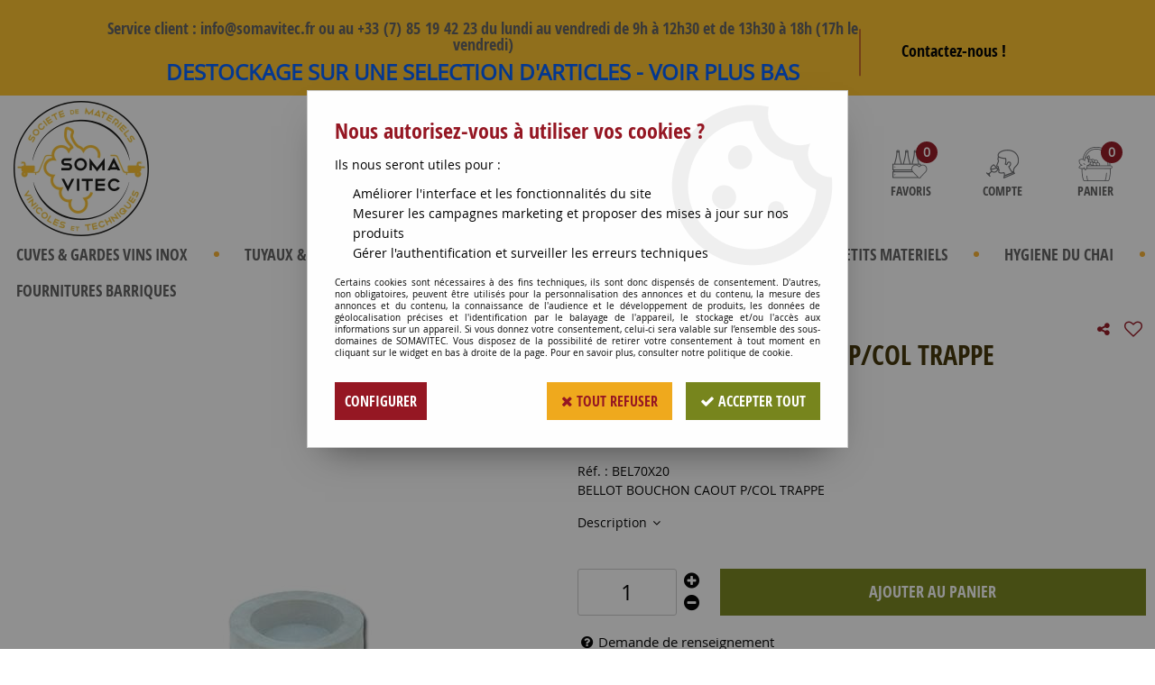

--- FILE ---
content_type: text/html; charset=iso-8859-1
request_url: https://www.somavitec.fr/bellot-bouchon-caout-p/col-trappe-a4664.html
body_size: 20549
content:
<!doctype html><html itemscope="" itemtype="http://schema.org/WebPage" lang="fr"><head>
	<title>BELLOT BOUCHON CAOUT P/COL TRAPPE</title><meta http-equiv="Content-Type" content="text/html; charset=iso-8859-1" /><meta name="description" lang="fr" content="BELLOT BOUCHON CAOUT P/COL TRAPPE" /><meta name="keywords" xml:lang="fr" content="" />
<meta http-equiv="content-language" content="fr" /><meta name="language" content="fr" /><meta name="globalsign-domain-verification" content="qTvQi1x95dKYQD4iuknShJmabrLryeIGujAvyp1JM9" /><meta http-equiv="X-UA-Compatible" content="IE=edge" /><meta property='og:image' content='https://www.somavitec.fr/upload/image/-p-image-33305-moyenne.jpg' />	   <link rel="apple-touch-icon" sizes="57x57" href="/favicons/favicon.57x57.png?1643727559" >
	   <link rel="apple-touch-icon" sizes="60x60" href="/favicons/favicon.60x60.png?1643727559" >
	   <link rel="apple-touch-icon" sizes="72x72" href="/favicons/favicon.72x72.png?1643727559" >
	   <link rel="apple-touch-icon" sizes="76x76" href="/favicons/favicon.76x76.png?1643727559" >
	   <link rel="apple-touch-icon" sizes="114x114" href="/favicons/favicon.114x114.png?1643727559" >
	   <link rel="apple-touch-icon" sizes="120x120" href="/favicons/favicon.120x120.png?1643727559" >
	   <link rel="apple-touch-icon" sizes="144x144" href="/favicons/favicon.144x144.png?1643727559" >
	   <link rel="apple-touch-icon" sizes="152x152" href="/favicons/favicon.152x152.png?1643727559" >
	   <link rel="apple-touch-icon" sizes="180x180" href="/favicons/favicon.180x180.png?1643727559" >
	   <link rel="icon" sizes="16x16" href="/favicons/favicon.16x16.png?1643727559" >
	   <link rel="icon" sizes="24x24" href="/favicons/favicon.24x24.png?1643727559" >
	   <link rel="icon" sizes="32x32" href="/favicons/favicon.32x32.png?1643727559" >
	   <link rel="icon" sizes="96x96" href="/favicons/favicon.96x96.png?1643727559" >
	   <link rel="icon" sizes="192x192" href="/favicons/favicon.192x192.png?1643727559" >
	   <link rel="manifest" href="/favicons/manifest.json">
	   <meta name="msapplication-TileImage" content="/favicons/favicon.png?1643727559" />
	   <meta name="msapplication-config" content="/favicons/browserconfig.xml"/>
			   <meta name="msapplication-TileColor" content="#FFC22C" />
	   <meta name="theme-color" content="#FFC22C">
	   	   <link rel="mask-icon" href="/favicons/favicon.svg?1643727559" color="#FFC22C">
	   		<base href="https://www.somavitec.fr/dhtml/" /><meta name="google-site-verification" content="3_yMixJKd4I8v7kuSysRVx1952hIbg42G6whStSqQmU" />	   <meta content="width=device-width, initial-scale=1, minimum-scale=1, maximum-scale=1, user-scalable=no" name="viewport">
			<meta name="format-detection" content="telephone=no">
	<link rel="canonical" href="https://www.somavitec.fr/bellot-bouchon-caout-p/col-trappe-a4664.html" /><meta property="og:title" content="BELLOT BOUCHON CAOUT P/COL TRAPPE" /><meta property="og:description" content="BELLOT BOUCHON CAOUT P/COL TRAPPE" /><meta property="og:type" content="website" /><meta property="og:url" content="https://www.somavitec.fr/bellot-bouchon-caout-p/col-trappe-a4664.html" /><meta property="og:site_name" content="SOMAVITEC" /><script type="text/javascript">
var param=new Object;

		function trad(name)
		{
			if(typeof(window.tTrad)=="undefined") {
				window.tTrad = new Array();
			}
			
			if(typeof(window.tTrad[name])!="undefined")
			{
				return window.tTrad[name];
			}
			else
			{
				  $.ajax({
				    url: "/ajax/get_traduction.php",
				    data: { 'name': name,
				    'fromweb':'web'},
				    async: false,
				    success: function(data) {
						window.tTrad[name] = data;
				    }
				  });

				return window.tTrad[name];
			}
		}
	   function tradn(name, n)
		{
			var sText = "";
			$.ajax({
				url: "/ajax/get_traduction.php",
				data: { 'name': name,
				'fromweb':'web', 'n': n},
				async: false,
				success: function(data) {
					sText = data;
				}
			});

			return sText;
		}var tTrad=[]
tTrad["16_client_actionco_lecture"]="Lecture";
tTrad["aucun_resultat"]="Aucune correspondance trouvée";
tTrad["general_mmin_1"]="Jan";
tTrad["general_mmin_10"]="Oct";
tTrad["general_mmin_11"]="Nov";
tTrad["general_mmin_12"]="Dec";
tTrad["general_mmin_2"]="Fev";
tTrad["general_mmin_3"]="Mar";
tTrad["general_mmin_4"]="Avr";
tTrad["general_mmin_5"]="Mai";
tTrad["general_mmin_6"]="Juin";
tTrad["general_mmin_7"]="Juil";
tTrad["general_mmin_8"]="Aou";
tTrad["general_mmin_9"]="Sep";
tTrad["dimanche"]="Dimanche";
tTrad["lundi"]="Lundi";
tTrad["mardi"]="Mardi";
tTrad["mercredi"]="Mercredi";
tTrad["jeudi"]="Jeudi";
tTrad["vendredi"]="Vendredi";
tTrad["samedi"]="Samedi";
tTrad["tri_par"]="Trier par";
tTrad["filtre_effacer"]="Effacer";
tTrad["selectionner_une_taille"]="Vous devez <strong>faire votre sélection</strong> afin de pouvoir l'ajouter au panier";
tTrad["cet_article_nest_pas_commandable"]="Cet article n'est <strong>actuellement pas commandable</strong>, merci de votre compréhension";
tTrad["email_incorrect"]="E-mail incorrect";
tTrad["chargement_en_cours"]="Chargement en cours";
tTrad["reculer"]="Reculer";
tTrad["pause"]="Pause";
tTrad["stop"]="Stop";
tTrad["avancer"]="Avancer";
tTrad["le_siret_est_incorrect"]="Le siret est incorrect";
tTrad["le_siren_est_incorrect"]="Le siren est incorrect";
tTrad["mdp_ko"]="Votre mot de passe doit contenir au moins une lettre minuscule, une lettre majuscule, un chiffre et doit faire 8 caractères minimum";
tTrad["dimanche_min"]="Di";
tTrad["jeudi_min"]="Je";
tTrad["lundi_min"]="Lu";
tTrad["mardi_min"]="Ma";
tTrad["mercredi_min"]="Me";
tTrad["samedi_min"]="Sa";
tTrad["vendredi_min"]="Ve";
tTrad["favoris_added"]="L'article a bien été ajouté aux favoris";
tTrad["favoris_deleted"]="L'article a bien été supprimé des favoris";
tTrad["pattern_general"]="Général";
tTrad["pattern_societe"]="Société";
tTrad["n_articles_sur"]="{$n} article(s) sur";
tTrad["retrait_en_magasin"]="Retrait magasin";
tTrad["e_reservation"]="E-réservation";

var url_theme="../themes/html/";
var param=new Object;
</script>
<link href="/themes/html_responsive/fonts/bebasneue_bold-webfont.ttf" as="font" type="font/ttf" crossorigin><link href="/themes/html_responsive/fonts/bebasneue_bold-webfont.svg" as="font" type="font/svg" crossorigin><link href="/themes/html_responsive/fonts/bebasneue_bold-webfont.eot" as="font" type="font/eot" crossorigin><link href="/themes/html_responsive/fonts/bebasneue_bold-webfont.woff2" as="font" type="font/woff2" crossorigin><link href="/themes/html_responsive/fonts/bebasneue_bold-webfont.woff" as="font" type="font/woff" crossorigin><link href="/themes/html_responsive/fonts/bebasneue_regular-webfont.ttf" as="font" type="font/ttf" crossorigin><link href="/themes/html_responsive/fonts/bebasneue_regular-webfont.eot" as="font" type="font/eot" crossorigin><link href="/themes/html_responsive/fonts/bebasneue_regular-webfont.svg" as="font" type="font/svg" crossorigin><link href="/themes/html_responsive/fonts/bebasneue_regular-webfont.woff2" as="font" type="font/woff2" crossorigin><link href="/themes/html_responsive/fonts/bebasneue_regular-webfont.woff" as="font" type="font/woff" crossorigin><link href="/themes/html_responsive/fonts/Caveat-Bold.ttf" as="font" type="font/ttf" crossorigin><link href="/themes/html_responsive/fonts/Caveat-Bold.eot" as="font" type="font/eot" crossorigin><link href="/themes/html_responsive/fonts/Caveat-Bold.woff2" as="font" type="font/woff2" crossorigin><link href="/themes/html_responsive/fonts/Caveat-Bold.woff" as="font" type="font/woff" crossorigin><link href="/themes/html_responsive/fonts/muli-bold-webfont.ttf" as="font" type="font/ttf" crossorigin><link href="/themes/html_responsive/fonts/muli-bold-webfont.svg" as="font" type="font/svg" crossorigin><link href="/themes/html_responsive/fonts/muli-bold-webfont.eot" as="font" type="font/eot" crossorigin><link href="/themes/html_responsive/fonts/muli-bold-webfont.woff2" as="font" type="font/woff2" crossorigin><link href="/themes/html_responsive/fonts/muli-bold-webfont.woff" as="font" type="font/woff" crossorigin><link href="/themes/html_responsive/fonts/muli-webfont.ttf" as="font" type="font/ttf" crossorigin><link href="/themes/html_responsive/fonts/muli-webfont.svg" as="font" type="font/svg" crossorigin><link href="/themes/html_responsive/fonts/muli-webfont.woff2" as="font" type="font/woff2" crossorigin><link href="/themes/html_responsive/fonts/muli-webfont.eot" as="font" type="font/eot" crossorigin><link href="/themes/html_responsive/fonts/muli-webfont.woff" as="font" type="font/woff" crossorigin><link href="/themes/html_responsive/fonts/OpenSans-Bold-webfont.ttf" as="font" type="font/ttf" crossorigin><link href="/themes/html_responsive/fonts/OpenSans-Bold-webfont.svg" as="font" type="font/svg" crossorigin><link href="/themes/html_responsive/fonts/OpenSans-Bold-webfont.eot" as="font" type="font/eot" crossorigin><link href="/themes/html_responsive/fonts/OpenSans-Bold-webfont.woff" as="font" type="font/woff" crossorigin><link href="/themes/html_responsive/fonts/OpenSans-CondBold-webfont.eot" as="font" type="font/eot" crossorigin><link href="/themes/html_responsive/fonts/OpenSans-CondBold-webfont.woff" as="font" type="font/woff" crossorigin><link href="/themes/html_responsive/fonts/OpenSans-CondBold-webfont.svg" as="font" type="font/svg" crossorigin><link href="/themes/html_responsive/fonts/OpenSans-CondBold-webfont.ttf" as="font" type="font/ttf" crossorigin><link href="/themes/html_responsive/fonts/OpenSans-CondLight-webfont.eot" as="font" type="font/eot" crossorigin><link href="/themes/html_responsive/fonts/OpenSans-CondLight-webfont.ttf" as="font" type="font/ttf" crossorigin><link href="/themes/html_responsive/fonts/OpenSans-CondLight-webfont.woff" as="font" type="font/woff" crossorigin><link href="/themes/html_responsive/fonts/OpenSans-CondLight-webfont.svg" as="font" type="font/svg" crossorigin><link href="/themes/html_responsive/fonts/OpenSans-Regular-webfont.ttf" as="font" type="font/ttf" crossorigin><link href="/themes/html_responsive/fonts/OpenSans-Regular-webfont.svg" as="font" type="font/svg" crossorigin><link href="/themes/html_responsive/fonts/OpenSans-Regular-webfont.eot" as="font" type="font/eot" crossorigin><link href="/themes/html_responsive/fonts/OpenSans-Regular-webfont.woff" as="font" type="font/woff" crossorigin><link href="/themes/html_responsive/fonts/Orator Std Medium.eot" as="font" type="font/eot" crossorigin><link href="/themes/html_responsive/fonts/Orator Std Medium.svg" as="font" type="font/svg" crossorigin><link href="/themes/html_responsive/fonts/Orator Std Medium.ttf" as="font" type="font/ttf" crossorigin><link href="/themes/html_responsive/fonts/Orator Std Medium.woff" as="font" type="font/woff" crossorigin><link href="/themes/html_responsive/fonts/Orator Std Medium.woff2" as="font" type="font/woff2" crossorigin><link href="/themes/html_responsive/fonts/Orkney Bold.woff" as="font" type="font/woff" crossorigin><link href="/themes/html_responsive/fonts/Orkney Bold.ttf" as="font" type="font/ttf" crossorigin><link href="/themes/html_responsive/fonts/Orkney Bold.woff2" as="font" type="font/woff2" crossorigin><link href="/themes/html_responsive/fonts/Orkney Bold.eot" as="font" type="font/eot" crossorigin><link href="/themes/html_responsive/fonts/Orkney Regular.ttf" as="font" type="font/ttf" crossorigin><link href="/themes/html_responsive/fonts/Orkney Regular.eot" as="font" type="font/eot" crossorigin><link href="/themes/html_responsive/fonts/Orkney Regular.woff2" as="font" type="font/woff2" crossorigin><link href="/themes/html_responsive/fonts/Orkney Regular.woff" as="font" type="font/woff" crossorigin><link href="/themes/html_responsive/fonts/patua-one-v9-latin-regular.svg" as="font" type="font/svg" crossorigin><link href="/themes/html_responsive/fonts/patua-one-v9-latin-regular.eot" as="font" type="font/eot" crossorigin><link href="/themes/html_responsive/fonts/patua-one-v9-latin-regular.ttf" as="font" type="font/ttf" crossorigin><link href="/themes/html_responsive/fonts/patua-one-v9-latin-regular.woff2" as="font" type="font/woff2" crossorigin><link href="/themes/html_responsive/fonts/patua-one-v9-latin-regular.woff" as="font" type="font/woff" crossorigin><link href="/themes/html_responsive/fonts/Poppins-Bold.woff" as="font" type="font/woff" crossorigin><link href="/themes/html_responsive/fonts/Poppins-Bold.eot" as="font" type="font/eot" crossorigin><link href="/themes/html_responsive/fonts/Poppins-Bold.ttf" as="font" type="font/ttf" crossorigin><link href="/themes/html_responsive/fonts/Poppins-Bold.woff2" as="font" type="font/woff2" crossorigin><link href="/themes/html_responsive/fonts/Poppins-Bold.svg" as="font" type="font/svg" crossorigin><link href="/themes/html_responsive/fonts/Poppins-Regular.woff2" as="font" type="font/woff2" crossorigin><link href="/themes/html_responsive/fonts/Poppins-Regular.eot" as="font" type="font/eot" crossorigin><link href="/themes/html_responsive/fonts/Poppins-Regular.woff" as="font" type="font/woff" crossorigin><link href="/themes/html_responsive/fonts/Poppins-Regular.ttf" as="font" type="font/ttf" crossorigin><link href="/themes/html_responsive/fonts/Poppins-Regular.svg" as="font" type="font/svg" crossorigin><link href="/themes/html_responsive/fonts/Roboto-Bold-webfont.eot" as="font" type="font/eot" crossorigin><link href="/themes/html_responsive/fonts/Roboto-Bold-webfont.woff" as="font" type="font/woff" crossorigin><link href="/themes/html_responsive/fonts/Roboto-Bold-webfont.svg" as="font" type="font/svg" crossorigin><link href="/themes/html_responsive/fonts/Roboto-Bold-webfont.ttf" as="font" type="font/ttf" crossorigin><link href="/themes/html_responsive/fonts/Roboto-Regular-webfont.ttf" as="font" type="font/ttf" crossorigin><link href="/themes/html_responsive/fonts/Roboto-Regular-webfont.svg" as="font" type="font/svg" crossorigin><link href="/themes/html_responsive/fonts/Roboto-Regular-webfont.woff" as="font" type="font/woff" crossorigin><link href="/themes/html_responsive/fonts/Roboto-Regular-webfont.eot" as="font" type="font/eot" crossorigin><link href="/themes/html_responsive/fonts/sourcesanspro-bold-webfont.eot" as="font" type="font/eot" crossorigin><link href="/themes/html_responsive/fonts/sourcesanspro-bold-webfont.woff" as="font" type="font/woff" crossorigin><link href="/themes/html_responsive/fonts/sourcesanspro-bold-webfont.ttf" as="font" type="font/ttf" crossorigin><link href="/themes/html_responsive/fonts/sourcesanspro-bold-webfont.svg" as="font" type="font/svg" crossorigin><link href="/themes/html_responsive/fonts/sourcesanspro-bold-webfont.woff2" as="font" type="font/woff2" crossorigin><link href="/themes/html_responsive/fonts/titillium-web-v8-latin-regular.woff2" as="font" type="font/woff2" crossorigin><link href="/themes/html_responsive/fonts/titillium-web-v8-latin-regular.woff" as="font" type="font/woff" crossorigin><link href="/themes/html_responsive/fonts/titillium-web-v8-latin-regular.ttf" as="font" type="font/ttf" crossorigin><link href="/themes/html_responsive/fonts/titillium-web-v8-latin-regular.svg" as="font" type="font/svg" crossorigin><link href="/themes/html_responsive/fonts/titillium-web-v8-latin-regular.eot" as="font" type="font/eot" crossorigin><link href="/themes/html_responsive/fonts/TitilliumWebRegular.ttf" as="font" type="font/ttf" crossorigin><link href="/themes/html_responsive/fonts/TitilliumWebRegular.eot" as="font" type="font/eot" crossorigin><link href="/themes/html_responsive/fonts/TitilliumWebRegular.woff" as="font" type="font/woff" crossorigin><link href="/themes/html_responsive/fonts/TitilliumWebRegular.svg" as="font" type="font/svg" crossorigin><link  href="https://www.somavitec.fr/themes/html/css/web.all.css?t=1766997055&p=admin_o8&r=1" rel="stylesheet" type="text/css" />
<link  href="https://www.somavitec.fr/themes/html/css/fiche_article.all.css?t=1697634017&p=admin_o8&r=1" rel="stylesheet" type="text/css" />
<link  href="https://www.somavitec.fr/themes/html_responsive/modeles/60/css/custom.all.css?t=1727159830&p=admin_o8&r=1" rel="stylesheet" type="text/css" />
<link  href="https://www.somavitec.fr/themes/html/css/spe.all.css?t=1644493123&p=admin_o8&r=1" rel="stylesheet" type="text/css" />
<link  href="https://www.somavitec.fr/themes/html/css/lib.all.css?t=1557231981&p=admin_o8&r=1" rel="stylesheet" type="text/css" />
<script src="../javascript/jquery-1.8.3.min+lazyload.js?t=1579795287" type="text/javascript"></script>			<style class="editor-css">
				.row:not(.expanded), .row:not(.expanded) .row:not(.expanded)
				{
					max-width:1380px !important;
				}
			</style>
			<script type="text/javascript">
		function del(){
			var texte = "Êtes-vous sûr de vouloir supprimer ?";
			return confirm(texte);
		}
    </script>
    	    <script type="text/javascript">
		// Redefine console.log()
		// {{{ COR : [TK15955]
		window.console.log = function (text) {};
		window.console.info = function (text) {};
		window.console.warn = function (text) {};
		window.console.error = function (text) {};
		window.dump=function(obj){};
		window.msg=function(obj){};
		// COR }}}
    </script>
    

	<script>
		/**
		* Envoi les informations dans le dataLayer avec le bon format (structure de données).
		*/
		function gtag()
		{
			// {{{ COR : [TK15976]
			window.dataLayer = window.dataLayer || [];
			if (window.dataLayer.length > 0)
			{
			window.dataLayer.push(arguments);
			}
			// COR }}}
		}

		/**
		* Mettre à jour le dataLayer avec les informations de consentement de l'utilisateur.
		*
		* @param object oConsent : Les consentements / cookies acceptés ou refusés.
		* @param string sMode : Mode initialisation (default) ou mise à jour (update).
		*/
		function sendGtmConsent(oConsent = {}, sMode = 'default')
		{
			gtag('consent', sMode, {
				// Cookies publicitaires
				'ad_storage'				: oConsent.ad_storage,
				// {{{ COR : [TK15999]
				// Cookies publicitaires (Google)
				'ad_user_data'				: oConsent.ad_user_data,
				// Cookies publicitaires (Personnalisées)
				'ad_personalization'		: oConsent.ad_personalization,
				// COR }}}
				// Cookies statistiques
				'analytics_storage'			: oConsent.analytics_storage,
				// Cookies techniques
				'functionality_storage'		: oConsent.functionality_storage,
				// Cookies de personnalisation
				'personalization_storage'	: oConsent.personalization_storage,
				// Cookies de sécurité
				'security_storage'			: oConsent.security_storage
			});
		}
	</script>
		<script>
		var iGtmAddEventGa4 = 0;
		var iVersionDataLayerGa4 = 1;
	</script>
	</head>
<body 
class="html_responsive modele_60
article_4664 
fiche_article 
os_mac nav_chrome rev_131
non_identifie
langue_1" 
data-responsive="1"
>
<div
class="off-canvas mobile_menu position-left menu_mobile_full_width is-closed"
id="offCanvas" data-off-canvas data-transition="overlap"
data-content-scroll="true"
>
<div class="row mobile_menu_header expanded align-middle">
<div class="column text-center">
<span class="mobile_menu_title" data-close data-default="SOMAVITEC">
SOMAVITEC
</span>
</div>
<div class="column mobile_menu_close shrink align-right text-right">
<span aria-hidden="true" data-close>
<i class="pop-close"></i>
</span>
</div>
</div>
<div class="row mobile_menu_content expanded">
<div class="column no-padding">
<ul class="menu vertical icons icon-left jq-drilldown drilldown">
<li class="mobile_menu_principal jq-drilldown-item
is-drilldown-submenu-parent	has-no-icon"
>
<a
class="d-block boutonHautLien jq-drilldown-link"
href="https://www.somavitec.fr/cuves-amp-gardes-vins-c95.html"
>
<span>CUVES & GARDES VINS INOX</span>
</a>
<ul class="nested menu jq-drilldown-menu submenu is-drilldown-submenu invisible drilldown-submenu-cover-previous">
<li class="mobile_menu_see_all_link">
<a
class="d-block boutonHautLien jq-drilldown-link"
href="https://www.somavitec.fr/cuves-amp-gardes-vins-c95.html"
>
<span>Voir "CUVES & GARDES VINS INOX"</span>
</a>
</li>
<li>
<span class="load-page" data-id="60267" data-language="1" data-exclude_web="1"></span>
</li>
</ul>
</li>
<li class="mobile_menu_principal jq-drilldown-item
is-drilldown-submenu-parent	has-no-icon"
>
<a
class="d-block boutonHautLien jq-drilldown-link"
href="https://www.somavitec.fr/tuyaux-amp-raccords-c106.html"
>
<span>TUYAUX & RACCORDS</span>
</a>
<ul class="nested menu jq-drilldown-menu submenu is-drilldown-submenu invisible drilldown-submenu-cover-previous">
<li class="mobile_menu_see_all_link">
<a
class="d-block boutonHautLien jq-drilldown-link"
href="https://www.somavitec.fr/tuyaux-amp-raccords-c106.html"
>
<span>Voir "TUYAUX & RACCORDS"</span>
</a>
</li>
<li>
<span class="load-page" data-id="60268" data-language="1" data-exclude_web="1"></span>
</li>
</ul>
</li>
<li class="mobile_menu_principal jq-drilldown-item
is-drilldown-submenu-parent	has-no-icon"
>
<a
class="d-block boutonHautLien jq-drilldown-link"
href="https://www.somavitec.fr/pompes-c103.html"
>
<span>POMPES</span>
</a>
<ul class="nested menu jq-drilldown-menu submenu is-drilldown-submenu invisible drilldown-submenu-cover-previous">
<li class="mobile_menu_see_all_link">
<a
class="d-block boutonHautLien jq-drilldown-link"
href="https://www.somavitec.fr/pompes-c103.html"
>
<span>Voir "POMPES"</span>
</a>
</li>
<li>
<span class="load-page" data-id="60270" data-language="1" data-exclude_web="1"></span>
</li>
</ul>
</li>
<li class="mobile_menu_principal jq-drilldown-item
is-drilldown-submenu-parent	has-no-icon"
>
<a
class="d-block boutonHautLien jq-drilldown-link"
href="https://www.somavitec.fr/consommables-divers/"
>
<span>CONSOMMABLES</span>
</a>
<ul class="nested menu jq-drilldown-menu submenu is-drilldown-submenu invisible drilldown-submenu-cover-previous">
<li class="mobile_menu_see_all_link">
<a
class="d-block boutonHautLien jq-drilldown-link"
href="https://www.somavitec.fr/consommables-divers/"
>
<span>Voir "CONSOMMABLES"</span>
</a>
</li>
<li>
<span class="load-page" data-id="60588" data-language="1" data-exclude_web="1"></span>
</li>
</ul>
</li>
<li class="mobile_menu_principal jq-drilldown-item
is-drilldown-submenu-parent	has-no-icon"
>
<a
class="d-block boutonHautLien jq-drilldown-link"
href="https://www.somavitec.fr/oenologie-c97.html"
>
<span>OENOLOGIE</span>
</a>
<ul class="nested menu jq-drilldown-menu submenu is-drilldown-submenu invisible drilldown-submenu-cover-previous">
<li class="mobile_menu_see_all_link">
<a
class="d-block boutonHautLien jq-drilldown-link"
href="https://www.somavitec.fr/oenologie-c97.html"
>
<span>Voir "OENOLOGIE"</span>
</a>
</li>
<li>
<span class="load-page" data-id="60585" data-language="1" data-exclude_web="1"></span>
</li>
</ul>
</li>
<li class="mobile_menu_principal jq-drilldown-item
is-drilldown-submenu-parent	has-no-icon"
>
<a
class="d-block boutonHautLien jq-drilldown-link"
href="https://www.somavitec.fr/petits-materiels-c93.html"
>
<span>PETITS MATERIELS</span>
</a>
<ul class="nested menu jq-drilldown-menu submenu is-drilldown-submenu invisible drilldown-submenu-cover-previous">
<li class="mobile_menu_see_all_link">
<a
class="d-block boutonHautLien jq-drilldown-link"
href="https://www.somavitec.fr/petits-materiels-c93.html"
>
<span>Voir "PETITS MATERIELS"</span>
</a>
</li>
<li>
<span class="load-page" data-id="60586" data-language="1" data-exclude_web="1"></span>
</li>
</ul>
</li>
<li class="mobile_menu_principal jq-drilldown-item
is-drilldown-submenu-parent	has-no-icon"
>
<a
class="d-block boutonHautLien jq-drilldown-link"
href="https://www.somavitec.fr/hygiene-du-chai-c99.html"
>
<span>HYGIENE DU CHAI</span>
</a>
<ul class="nested menu jq-drilldown-menu submenu is-drilldown-submenu invisible drilldown-submenu-cover-previous">
<li class="mobile_menu_see_all_link">
<a
class="d-block boutonHautLien jq-drilldown-link"
href="https://www.somavitec.fr/hygiene-du-chai-c99.html"
>
<span>Voir "HYGIENE DU CHAI"</span>
</a>
</li>
<li>
<span class="load-page" data-id="60589" data-language="1" data-exclude_web="1"></span>
</li>
</ul>
</li>
<li class="mobile_menu_principal jq-drilldown-item
is-drilldown-submenu-parent	has-no-icon"
>
<a
class="d-block boutonHautLien jq-drilldown-link"
href="https://www.somavitec.fr/fournitures-barriques-c109.html"
>
<span>FOURNITURES BARRIQUES</span>
</a>
<ul class="nested menu jq-drilldown-menu submenu is-drilldown-submenu invisible drilldown-submenu-cover-previous">
<li class="mobile_menu_see_all_link">
<a
class="d-block boutonHautLien jq-drilldown-link"
href="https://www.somavitec.fr/fournitures-barriques-c109.html"
>
<span>Voir "FOURNITURES BARRIQUES"</span>
</a>
</li>
<li>
<span class="load-page" data-id="60587" data-language="1" data-exclude_web="1"></span>
</li>
</ul>
</li>
<li class="mobile_menu_separator"></li>
<li class="mobile_menu_compte jq-drilldown-item is-drilldown-submenu-parent">
<a class="mobile_menu_compte_login d-block boutonHautLien" href="acces.php">
<span class="menu-picto"><i class="fa fa-user"></i></span>
<span>Compte</span>
</a>
</li>
<li class="mobile_menu_favoris">
<a class="d-block boutonHautLien" href="mes_favoris2.php">
<span class="menu-picto"><i class="fa fa-heart"></i></span>
<span>
Favoris
(<span data-favoris-count>0</span>)
</span>
</a>
</li>
</ul>
</div>
</div>
</div>
<div class="off-canvas-content" data-off-canvas-content>
<div id="curseur" class="infobulle"></div>
<div id="cont-popup-ap">
<div id="popup-ap">
<div id="border-trans"></div>
<div id="ap-cont"></div>
</div>
</div>
<div class="jq_div_aff_cookies_disclaimer">
<div class="reveal  modal-container " id="cookieDisclaimerPopup" data-reveal
data-close-on-click="" data-overlay="1" data-close-on-esc=""
data-animation-in="fade-in fast"	data-animation-out="fade-out fast"	>
<div class="modal-title">
<div class="row  no-margin no-padding align-top">
<div class="column modal-title-text">
</div>
</div>
</div>
<div class="modal-content margin-top-15">
<a id="ouvrirPopup"></a>
<div id="wookiesDisclaimer">
<!--AFFICHAGE GENERAL-->
<div class="row collapse align-center" id="divCookiesGeneral">
<div class="column small-12 titrePopup"><h3>Nous autorisez-vous à utiliser vos cookies ?</h3></div>
<div class="column small-12 texteIntro">
<p>Ils nous seront utiles pour :</p><ul><li>Améliorer l'interface et les fonctionnalités du site</li><li>Mesurer les campagnes marketing et proposer des mises à jour sur nos produits</li><li>Gérer l'authentification et surveiller les erreurs techniques</li></ul>
</div>
<div class="column small-12 texteMentionsLegales">
<p>Certains cookies sont nécessaires à des fins techniques, ils sont donc dispensés de consentement. D'autres, non obligatoires, peuvent être utilisés pour la personnalisation des annonces et du contenu, la mesure des annonces et du contenu, la connaissance de l'audience et le développement de produits, les données de géolocalisation précises et l'identification par le balayage de l'appareil, le stockage et/ou l'accès aux informations sur un appareil. Si vous donnez votre consentement, celui-ci sera valable sur l’ensemble des sous-domaines de SOMAVITEC. Vous disposez de la possibilité de retirer votre consentement à tout moment en cliquant sur le widget en bas à droite de la page. Pour en savoir plus, consulter notre politique de cookie.</p>
</div>
<div class="column small-12">
<div class="row collapse align-justify">
<div class="column small-12 medium-shrink">
<a class="btn configBouton full-width" id="cmp_configurer">Configurer</a>
</div>
<div class="column small-12 medium-expand">
<div class="row align-justify medium-align-right">
<div class="column shrink small-only-no-padding">
<a class="btn-secondary AcceptAllBouton" href="javascript:;" onclick="userCookieChoice('0')"><i class="fa fa-times"></i> Tout refuser</a>
</div>	
<div class="column shrink text-right no-padding">	
<a class="btn-primary full-width AcceptAllBouton" href="javascript:;" onclick="userCookieChoice('1');"><i class="fa fa-check"></i> Accepter tout</a>
</div>
</div>
</div>
</div>
</div>
</div>
<!--AFFICHAGE CONFIGURATION-->
<div id="divCookiesConfig" style="display: none">
<div class="row collapse divCookiesConfigHeader">
<div class="column small-12 text-left retourBouton">	
<a id="retourDivCookiesGeneral"><i class="fa fa-angle-left"></i> <u>Retour</u></a>
</div>
<div class="column small-12 titrePopup"><h3>Détails des cookies présents sur le site</h3></div>
<!--BOUTONS-->
<div class="column small-12">
<div class="row align-justify medium-align-left">
<div class="column shrink no-padding">
<a class="btn-secondary RefuseAllBouton" id="cmp_refuse_all"><i class="fa fa-times"></i> Tout refuser</a>
</div>
<div class="column shrink small-only-no-padding">
<a class="btn-primary AcceptAllBouton" id="cmp_accept_all"><i class="fa fa-check"></i> Accepter tout</a>
</div>
</div>
</div>
</div>
<div class="row collapse small-12 divCookiesConfigContent">
<!--REGLER LA HAUTEUR POUR AVOIR 3 TYPES DE COOKIES AFFICHES-->
<div class="column small-12">
<div class="listeTypeCookies row collapse" id="listeTypeCookies">
<!--COOKIES NECESSAIRES-->
<div class="column small-12 listeTypeCookiesBloc">
<div class="row collapse align-top align-justify">
<div class="column shrink">
<label for="cookies_tech" class="cmpTitre">
Nécessaires
</label>
</div>
<div class="column shrink">
<label class="checkboxSwitch">
<input type="checkbox" class="no-margin cmpBouton" id="cookies_tech" checked disabled />
<span></span>
</label>
</div>
</div>
<p class="cmpDetails">Les cookies nécessaires sont utiles au bon fonctionnement du site. Ils permettent de réaliser des fonctions de base comme la navigation de page et l'accès aux zones sécurisées du site web. Le site web ne peut pas fonctionner correctement sans ces cookies.</p>
</div>
<!--COOKIES PERSONNALISATION-->
<div class="column small-12 listeTypeCookiesBloc">
<div class="row collapse align-top align-justify">
<div class="column shrink">
<label for="cookies_perso" class="cmpTitre">
Personnalisation
</label>
</div>
<div class="column shrink">
<label class="checkboxSwitch">
<input type="checkbox" class="no-margin cmpBouton" id="cookies_perso" onchange="userCookieTypeChoice('cookies_perso');"
onclick="userCookieTypeChoice('cookies_perso');"  />
<span></span>
</label>
</div>
</div>
<p class="cmpDetails">Les cookies de personnalisation permettent à un site web de retenir des informations qui modifient la manière dont le site se comporte ou s’affiche, comme votre langue préférée ou la région dans laquelle vous vous situez.</p>
</div>
<!--COOKIES STATISTIQUES-->
<div class="column small-12 listeTypeCookiesBloc">
<div class="row collapse align-top align-justify">
<div class="column shrink">
<label for="cookies_stat" class="cmpTitre">
Statistiques
</label>
</div>
<div class="column shrink">
<label class="checkboxSwitch">
<input type="checkbox" class="no-margin cmpBouton" id="cookies_stat" onchange="userCookieTypeChoice('cookies_stat');"
onclick="userCookieTypeChoice('cookies_stat');"  />
<span></span>
</label>
</div>
</div>
<p class="cmpDetails">Les cookies marketing aident les propriétaires du site web, par la collecte et la communication d'informations de manière anonyme, à comprendre comment les visiteurs interagissent avec les sites web.</p>
</div>
<!--COOKIES PUBLICITAIRES-->
<div class="column small-12 listeTypeCookiesBloc">
<div class="row collapse align-top align-justify">
<div class="column shrink">
<label for="cookies_pub" class="cmpTitre">
Marketing
</label>
</div>
<div class="column shrink">
<label class="checkboxSwitch">
<input type="checkbox" class="no-margin cmpBouton" id="cookies_pub" onchange="userCookieTypeChoice('cookies_pub');"
onclick="userCookieTypeChoice('cookies_pub');"  />
<span></span>
</label>
</div>
</div>
<p class="cmpDetails">Les cookies statistiques permettent le suivi des visiteurs sur le site. Ils ont pour but de vous proposer un ciblage publicitaire plus pertinent et donc plus intéressant pour les éditeurs et les annonceurs.</p>
</div>
<!--COOKIES AUTRES-->
<div class="column small-12 listeTypeCookiesBloc">
<div class="row collapse align-top align-justify">
<div class="column shrink">
<label for="cookies_secu" class="cmpTitre">
Autres
</label>
</div>
<div class="column shrink">
<label class="checkboxSwitch">
<input type="checkbox" class="no-margin cmpBouton" id="cookies_secu" onchange="userCookieTypeChoice('cookies_secu');"
onclick="userCookieTypeChoice('cookies_secu');"  />
<span></span>
</label>
</div>
</div>
<p class="cmpDetails">Ce sont les cookies qui n'entrent  dans aucune des catégories ci-dessus ou qui n'ont pas encore été classés.</p>
</div>
</div>
</div>
</div> 
<div class="row collapse small-12 divCookiesConfigFooter">
<!--CONFIRMER SELECTION-->
<div class="column small-12">
<div class="row collapse align-right">
<div class="column small-12 large-shrink">
<a class="btn-primary AcceptAllBouton full-width" href="javascript:;" onclick="userCookieChoice('2');">
<i class="fa fa-check" aria-hidden="true"></i> Confirmer la sélection
</a>
</div>
</div>
</div>
</div>
</div>
</div>	
</div>
</div>
<script>
$(document).ready(function()
{
$('').on('click', function(){
$('#cookieDisclaimerPopup').foundation('open');
});
if (typeof bindLazyLoading == 'function')
{
$('#cookieDisclaimerPopup').on('open.zf.reveal', function()
{
bindLazyLoading($(this)[0].querySelectorAll('img[loading="lazy"]'));
});
}
});
</script>
</div>
<div class="reveal large modal-container " id="modalSearchAutocomplete" data-reveal
data-close-on-click="1" data-overlay="1" data-close-on-esc=""
data-animation-in="fade-in fast"	data-animation-out="fade-out fast"	>
<div class="modal-title">
<div class="row  no-margin no-padding align-top">
<div class="column modal-title-text">
Rechercher un produit...
</div>
<div class="column shrink align-right text-right no-padding">
<button class="position-relative" data-close aria-label="Close modal" type="button">
<span aria-hidden="true">
<i class="pop-close">&nbsp;</i>
</span>
</button>
</div>
</div>
</div>
<div class="modal-content margin-top-15">
<div class="row align-middle align-center">
<div class="column small-12 margin-bottom-15 medium-expand Head_recherche_container">
<form action="dhtml/resultat_recherche.php" method="get" name="form_recherche_autocomplete" class="row collapse expanded align-middle Head_recherche">
<div class="column small-12">
<div class="input-group no-margin">
<input name="keywords" autocomplete="off" type="text" class="recherche_deluxe_input no-margin input-text-search" value="" maxlength="255" />
<div class="input-group-button">
<input name="ok" type="submit" value="&nbsp;" class="button Head_rechBouton" />
<i class="fa fa-spinner fa-spin hide"></i>
</div>
</div>
</div>
</form>
</div>
</div>
<div class="row search_deluxe_bloc">
<div class="column no-result hide">
<span>Aucune correspondance trouvée</span>
</div>
<div class="column search_deluxe">
<div class="row search_deluxe_content">
<div class="column small-12 medium-8 resultat">
<div class="row no-margin no-padding resultat_article margin-right-10">
<div class="column small-12 padded-columns">
<div class="row align-middle">
<div class="column small-12 no-padding small-text-left large-collapse medium-expand titre">
Produits correspondants
</div>
<div class="column small-12 medium-shrink small-text-left medium-text-right title-nb-product no-padding">
<a class="jq-search-more" href="">Voir les <span class="nb_product"></span> résultats <i class="fa fa-angle-right"></i></a>
</div>
</div>
</div>
<div class="column small-12 padded-columns">
<div class="row align-middle liste_article"></div>
</div>
</div>
<div class="row resultat_categorie no-margin no-padding">
<div class="column small-12 padded-columns">
<div class="row align-middle">
<div class="column small-12 titre no-padding">
Catégories
</div>
</div>
</div>
<div class="column small-12 padded-columns">
<ul class="liste_categorie"></ul>
</div>
</div>
</div>
<div class="column small-12 medium-4 suggestion_historique">
<div class="row suggests no-margin">
<div class="column small-12 padded-columns">
<div class="row align-middle">
<div class="column small-12 no-padding small-text-left large-collapse medium-expand titre">
Vous recherchez...
</div>
</div>
</div>
<div class="column small-12 padded-columns">
<div class="row list_suggests"></div>
</div>
</div>
<div class="row historique no-margin">
<div class="column small-12 padded-columns">
<div class="row align-middle">
<div class="column small-12 no-padding small-text-left large-collapse medium-expand titre">
Historique de recherche
</div>
</div>
</div>
<div class="column small-12 padded-columns">
<div class="row list_history"></div>
</div>
</div>
</div>
</div>
</div>
</div>
</div>
</div>
<script>
$(document).ready(function()
{
if (typeof bindLazyLoading == 'function')
{
$('#modalSearchAutocomplete').on('open.zf.reveal', function()
{
bindLazyLoading($(this)[0].querySelectorAll('img[loading="lazy"]'));
});
}
});
</script>
<div id='boite_message_boite' style='display:none; z-index:2000000000; width:300px; '> </div>
<div id='boite_message_fond' style='position:absolute;display:block; z-index:1000000000; top:0px;left:0px;width:0px;height:0px; background-color:#ffffff;filter :alpha(opacity=0);opacity:0;'>
<input type="hidden" id="id_menu_en_cours" value="4664" />
</div>
<div class="fond-page" name="top">
<div class="hide overlay_menu"></div>
<div id="preHeader" class="no-margin">
<div class="preHeader_contenu">
<style>.id-usr-iysh{margin-bottom:5px !important;}.id-usr-idqh{justify-content:center !important;background-color:rgb(249, 178, 51);padding-right:15px !important;padding-left:15px !important;padding-top:15px !important;padding-bottom:5px !important;}.id-usr-iv4r{padding:0 0 0 0;text-align:center !important;padding-top:8px !important;padding-right:15px !important;padding-bottom:5px !important;padding-left:15px !important;}.id-usr-ilrr{text-align:center !important;}.id-usr-i9fa{color:rgb(0, 0, 0) !important;}.id-usr-i9fa:hover{color:rgb(96, 96, 96) !important;}.id-usr-isbse{width:1px;min-width:1px;max-width:20px;}@media (min-width: 40em){.id-usr-idqh{align-items:center !important;}.id-usr-iv4r{padding-left:20px !important;}}@media (min-width: 64em){.id-usr-isbse{min-height:10px !important;}.id-usr-i9fa{margin-bottom:5px !important;}.id-usr-idqh{background-color:#FFC22C;}.id-usr-ilrr{padding-top:8px !important;padding-bottom:5px !important;align-items:center !important;text-align:center !important;}};</style>	<div
class="row-template row no-margin expanded  id-usr-idqh  margin-0-auto"	data-uniqid="1561021186"
>
<div
class="column-template no-margin  id-usr-iv4r  column small-12 large-8 flex-dir-column"	data-uniqid="1561021176"
>
<span	  class="title-component  id-usr-iysh"	>
<a
href="https://www.somavitec.fr/contact-m60294.html"
>
Service client : info@somavitec.fr ou au +33 (7) 85 19 42 23 du lundi au vendredi de 9h à 12h30 et de 13h30 à 18h (17h le vendredi)
</a>
</span>
<div
class="text-template row no-margin  id-usr-ikjwk"	data-uniqid="1707124127"
>
<div class="column no-padding small-12
">
<div class="row collapse
template-content	">
<div class="column">
<div  class="text-template-content ">
<p style="text-align: center;"><span style="color: #005fff;"><strong><span style="font-size: 24px;">DESTOCKAGE SUR UNE SELECTION D'ARTICLES - VOIR PLUS BAS</span></strong></span></p>	</div>
</div>
</div>
</div>
</div>
</div>
<div   class="vertical-separator-component id-usr-isbse show-for-large column shrink position-relative no-padding" style="width: 1px; min-width: 1px; max-width: 20px; width: 1px; min-width: 1px; max-width: 20px;">
<div class="position-absolute" style="top:50%;left:50%;transform:translateY(-50%) translateX(-50%);width: 1px;height: 60%;background: #951723"></div>
</div>
<div
class="column-template no-margin  id-usr-ilrr  column small-12 medium-3 large-2 flex-dir-column"	data-uniqid="1644224558"
>
<span	  class="title-component  id-usr-i9fa"	>
<a
href="https://www.somavitec.fr/contact-m60294.html"
>
Contactez-nous !
</a>
</span>
</div>
</div>
</div>
</div>
<header id="header-head-fond" class="Head_fond">
<div data-sticky-container class="hide-for-large">
<div id="small-header" class="row align-middle"
data-sticky data-options="marginTop:0;" data-top-anchor="header-head-fond" 
data-sticky-on="small"
>
<div class="column small-12">
<div class="row collapse expanded align-middle">
<div class="column shrink colonne-small-menu">
<button type="button" data-toggle="offCanvas" style="cursor: pointer">
<i class="fa fa-bars fa-2x"></i>
</button>
</div>
<div class="column colonne-small-logo">
<a href="https://www.somavitec.fr/" id="id_accueil">
<img class="head_small_logo" src="/themes/html_responsive/modeles/60/img/logo/logo_mobile_1.jpg" alt="https://www.somavitec.fr/" title="https://www.somavitec.fr/"/>
</a>
</div>
<div class="column shrink colonne-small-recherche">
<div class="head_item">
<a href="#">
<div class="head_item_picto d-block button-search">
<img data-lazy="/themes/html_responsive/modeles/60/img/public/btn-recherche.png" loading="lazy" onload="bindLazyLoading(this);" />
</div>
</a>
</div>
</div>
<div class="column shrink colonne-small-panier">
<div class="Head_panier head_item">
<div id="refresh_panier_header_mobile" class="d-block" data-cart-count>
<a href="panier.php">
<div class="head_item_badge highlight" data-cart-count>
0
</div>
<span class="d-block head_item_picto Head_panier_new">
<img data-lazy="/themes/html_responsive/modeles/60/img/public/picto-panier.png" loading="lazy" onload="bindLazyLoading(this);" />
</span>
<span class="d-block head_item_title show-for-large">
Panier
</span>
</a>
</div>
</div>
</div>
</div>
</div>
</div>
</div>
<div data-sticky-container class="show-for-large Head row expanded 
no-phrase	 no-liens	 no-share"
id="large-header">
<div class="column small-12 no-padding" 
data-sticky	data-options="marginTop:0;" data-top-anchor="start-sticky-menu"
data-sticky-on="large"
>
<div class="row collapse">
<div class="Head_topFond column small-12">
<div class="Head_top row align-justify">
<div class="Head_divers column  text-right">
<div class="Head_liens row expanded align-right align-middle">
</div>
</div>
</div>
</div>
<div
class="Head_bandeauMenu column small-12"
>
<div class="Head_bandeauFond" id="start-sticky-menu">
<div class="row align-middle">
<div class="column shrink colonne-large-logo">
<div class="Head_logo d-flex align-center-middle">
<a href="https://www.somavitec.fr/" id="id_accueil">
<img class="head_large_logo" data-lazy="/themes/html_responsive/modeles/60/img/logo/logo_header_1.jpg" alt="https://www.somavitec.fr/" title="https://www.somavitec.fr/" loading="lazy" onload="bindLazyLoading(this)"/>
</a>
</div>
</div>
<div class="column colonne-large-recherche">
<div class="row expanded align-center align-middle collapse position-relative">
<div class="column small-7 Head_recherche_container text-right">
<div class="Head_recherche" id="head-recherche">
<form class="row collapse expanded align-middle" action="https://www.somavitec.fr/dhtml/resultat_recherche.php" method="get" name="form_recherche">
<div class="column small-12">
<div class="input-group no-margin button-search">
<input
name="keywords"
type="text"
maxlength="255"
placeholder="Rechercher un produit..."
value=""
id="keywords_searchbar"
class="input-group-field input-text-search column no-margin"
autocomplete="keywords_searchbar"
>
<div class="input-group-button">
<button type="submit" class="button Head_rechBouton" value=""></button>
</div>
</div>
</div>
<div id="search-autocomplete" class="column small-12">
</div>
</form>
</div>
</div>
</div>
</div>
<div class="column head_item_container shrink colonne-large-pictos">
<div class="row expanded collapse align-right">
<div class="Head_favoris head_item column shrink" id="picto-favoris-header" onClick="window.location.href='mes_favoris2.php'"
data-hover="/themes/html_responsive/modeles/60/img/public/picto-favoris_hover.png" data-hover-item=".Head_favoris img">
<div class="head_item_badge highlight" data-favoris-count>
0
</div>
<span class="d-block head_item_picto">
<img data-lazy="/themes/html_responsive/modeles/60/img/public/picto-favoris.png" loading="lazy" onload="bindLazyLoading(this);"/>
</span>
<div class="head_item_title">
Favoris
</div>
</div>
<div class="Head_compte head_item column shrink" id="picto-compte-header"
data-hover="/themes/html_responsive/modeles/60/img/public/picto-compte_hover.png" data-hover-item=".Head_comptePicto_new img">
<a href="acces.php">
<span class="d-block head_item_picto Head_comptePicto_new">
<img data-lazy="/themes/html_responsive/modeles/60/img/public/picto-compte.png" loading="lazy" onload="bindLazyLoading(this);"/>
</span>
<span class="d-block head_item_title">
Compte
</span>
</a>
<div class="head_item_block">
<div class="row collapse">
<div class="head_item_block_title column">Se connecter</div>
</div>
<form class="row collapse" action="/dhtml/acces.php" method="post" name="form_compte" style="min-width: 300px">
<div class="column small-12">
<input class="" name="acces_mail" type="text" id="acces_mail" placeholder="Votre E-mail" />
</div>
<div class="column small-12">
<input class="" name="acces_password" type="password" id="acces_password" placeholder="Mot de passe">
</div>
<p>
<div class="column small-12">
<div class="row align-middle collapse">
<div class="column text-center">
<input type="submit" class="hide">
<span class="bouton5">
<a href="javascript:document.form_compte.submit();">
Connexion
</a>
</span>
</div>
</div>
</div>
</form>
<div class="row collapse align-justify margin-top-10">
<div class="column shrink">
<i class="fa fa-angle-right"></i> <a class="a-link-connexion" href="https://www.somavitec.fr/dhtml/mdp_oublie.php" id="id_oubli_password">Mot de passe oublié ?</a>
</div>
<div class="column shrink">
<i class="fa fa-angle-right"></i> <a id="id_creer_compte" class="a-link-connexion" href="dhtml/compte.php">Créer un compte</a>
</div>
</div>
</div>
</div>
<div class="Head_panier head_item column shrink no-hover" id="cont-panier-header" 
data-hover="/themes/html_responsive/modeles/60/img/public/picto-panier_hover.png" data-hover-item=".Head_panier_new img">
<div id="refresh_panier_header">
<a href="panier.php">
<div class="head_item_badge highlight" data-cart-count>
0
</div>
<span class="d-block head_item_picto Head_panier_new">
<img data-lazy="/themes/html_responsive/modeles/60/img/public/picto-panier.png" loading="lazy" onload="bindLazyLoading(this);" />
</span>
<span class="d-block head_item_title show-for-large">
Panier
</span>
</a>
</div>
<div class="head_item_block">
<div id="contenu-panier-header">
</div>
</div>
</div>
</div>
<script>
$(document).ready(function()
{
/* {{{ COR : [TK14058] */
$('.Head_comptePicto_new').on('click', function(event)
/* COR }}} */
{
/* {{{ COR : [TK13288] */
if (is_touch_device() && !isMobile())
/* COR }}} */
{
if ($(this).data('already-click'))
{
if (typeof event.startPropagation === 'function')
event.startPropagation();
}
else
{
$(this).data('already-click', 1);
event.preventDefault();
event.stopPropagation();
}
}
});
/* {{{ COR : [TK14058] */
$('.Head_panier_new').on('click', function(event)
/* COR }}} */
{
/* {{{ COR : [TK13288] */
if (is_touch_device() && !isMobile())
/* COR }}} */
{
if ($(this).data('already-click'))
{
if (typeof event.startPropagation === 'function')
event.startPropagation();
}
else
{
$(this).data('already-click', 1);
event.preventDefault();
event.stopPropagation();
}
}
});
});
</script>
</div>
</div>
</div>
<div class="Head_menu">
<div class="row">
<div class="column no-padding">
<div class="
menu_responsive
menu_type_perso
">
<ul class="menu menu-haut ">
<style>
ul.menu > li.menu-item-60267 > a.boutonHautLien
{
}
ul.menu > li.menu-item-60267:hover > a.boutonHautLien
{
}
</style>
<li
data-delay="200"
data-toggle="submenu-60267"
class="
jq-menu-toggler
menu-item-60267
dropdown-full-width
jq-has-link
"
>
<a class="d-block boutonHautLien"
href="https://www.somavitec.fr/cuves-amp-gardes-vins-c95.html"
>
CUVES & GARDES VINS INOX
</a>
<div
data-toggler=".is-visible"
id="submenu-60267"
class="sub-menu-haut"
>
<ul
class="menu vertical "
>
<li class="menu-content">
<span class="load-page" data-id="60267" data-language="1" data-exclude_mobile="1"></span>
</li>
</ul>
</div>
</li>
<li class="sep-menu"></li>
<style>
ul.menu > li.menu-item-60268 > a.boutonHautLien
{
}
ul.menu > li.menu-item-60268:hover > a.boutonHautLien
{
}
</style>
<li
data-delay="200"
data-toggle="submenu-60268"
class="
jq-menu-toggler
menu-item-60268
dropdown-full-width
jq-has-link
"
>
<a class="d-block boutonHautLien"
href="https://www.somavitec.fr/tuyaux-amp-raccords-c106.html"
>
TUYAUX & RACCORDS
</a>
<div
data-toggler=".is-visible"
id="submenu-60268"
class="sub-menu-haut"
>
<ul
class="menu vertical "
>
<li class="menu-content">
<span class="load-page" data-id="60268" data-language="1" data-exclude_mobile="1"></span>
</li>
</ul>
</div>
</li>
<li class="sep-menu"></li>
<style>
ul.menu > li.menu-item-60270 > a.boutonHautLien
{
}
ul.menu > li.menu-item-60270:hover > a.boutonHautLien
{
}
</style>
<li
data-delay="200"
data-toggle="submenu-60270"
class="
jq-menu-toggler
menu-item-60270
dropdown-full-width
jq-has-link
"
>
<a class="d-block boutonHautLien"
href="https://www.somavitec.fr/pompes-c103.html"
>
POMPES
</a>
<div
data-toggler=".is-visible"
id="submenu-60270"
class="sub-menu-haut"
>
<ul
class="menu vertical "
>
<li class="menu-content">
<span class="load-page" data-id="60270" data-language="1" data-exclude_mobile="1"></span>
</li>
</ul>
</div>
</li>
<li class="sep-menu"></li>
<style>
ul.menu > li.menu-item-60588 > a.boutonHautLien
{
}
ul.menu > li.menu-item-60588:hover > a.boutonHautLien
{
}
</style>
<li
data-delay="200"
data-toggle="submenu-60588"
class="
jq-menu-toggler
menu-item-60588
dropdown-full-width
jq-has-link
"
>
<a class="d-block boutonHautLien"
href="https://www.somavitec.fr/consommables-divers/"
>
CONSOMMABLES
</a>
<div
data-toggler=".is-visible"
id="submenu-60588"
class="sub-menu-haut"
>
<ul
class="menu vertical "
>
<li class="menu-content">
<span class="load-page" data-id="60588" data-language="1" data-exclude_mobile="1"></span>
</li>
</ul>
</div>
</li>
<li class="sep-menu"></li>
<style>
ul.menu > li.menu-item-60585 > a.boutonHautLien
{
}
ul.menu > li.menu-item-60585:hover > a.boutonHautLien
{
}
</style>
<li
data-delay="200"
data-toggle="submenu-60585"
class="
jq-menu-toggler
menu-item-60585
dropdown-full-width
jq-has-link
"
>
<a class="d-block boutonHautLien"
href="https://www.somavitec.fr/oenologie-c97.html"
>
OENOLOGIE
</a>
<div
data-toggler=".is-visible"
id="submenu-60585"
class="sub-menu-haut"
>
<ul
class="menu vertical "
>
<li class="menu-content">
<span class="load-page" data-id="60585" data-language="1" data-exclude_mobile="1"></span>
</li>
</ul>
</div>
</li>
<li class="sep-menu"></li>
<style>
ul.menu > li.menu-item-60586 > a.boutonHautLien
{
}
ul.menu > li.menu-item-60586:hover > a.boutonHautLien
{
}
</style>
<li
data-delay="200"
data-toggle="submenu-60586"
class="
jq-menu-toggler
menu-item-60586
dropdown-full-width
jq-has-link
"
>
<a class="d-block boutonHautLien"
href="https://www.somavitec.fr/petits-materiels-c93.html"
>
PETITS MATERIELS
</a>
<div
data-toggler=".is-visible"
id="submenu-60586"
class="sub-menu-haut"
>
<ul
class="menu vertical "
>
<li class="menu-content">
<span class="load-page" data-id="60586" data-language="1" data-exclude_mobile="1"></span>
</li>
</ul>
</div>
</li>
<li class="sep-menu"></li>
<style>
ul.menu > li.menu-item-60589 > a.boutonHautLien
{
}
ul.menu > li.menu-item-60589:hover > a.boutonHautLien
{
}
</style>
<li
data-delay="200"
data-toggle="submenu-60589"
class="
jq-menu-toggler
menu-item-60589
dropdown-full-width
jq-has-link
"
>
<a class="d-block boutonHautLien"
href="https://www.somavitec.fr/hygiene-du-chai-c99.html"
>
HYGIENE DU CHAI
</a>
<div
data-toggler=".is-visible"
id="submenu-60589"
class="sub-menu-haut"
>
<ul
class="menu vertical "
>
<li class="menu-content">
<span class="load-page" data-id="60589" data-language="1" data-exclude_mobile="1"></span>
</li>
</ul>
</div>
</li>
<li class="sep-menu"></li>
<style>
ul.menu > li.menu-item-60587 > a.boutonHautLien
{
}
ul.menu > li.menu-item-60587:hover > a.boutonHautLien
{
}
</style>
<li
data-delay="200"
data-toggle="submenu-60587"
class="
jq-menu-toggler
menu-item-60587
dropdown-full-width
jq-has-link
"
>
<a class="d-block boutonHautLien"
href="https://www.somavitec.fr/fournitures-barriques-c109.html"
>
FOURNITURES BARRIQUES
</a>
<div
data-toggler=".is-visible"
id="submenu-60587"
class="sub-menu-haut"
>
<ul
class="menu vertical "
>
<li class="menu-content">
<span class="load-page" data-id="60587" data-language="1" data-exclude_mobile="1"></span>
</li>
</ul>
</div>
</li>
</ul>
</div>
</div>
</div>
<script>
$(document).ready(function() {
var openTimeout = null;
var closeTimeout = null;
var iDelay = $('.jq-menu-toggler').data('delay') || 10;
// Vérifie si on venais d'un autre menu (enleve le délais)
var bFromOtherMenu = false;
// En cas de sortie on cache tous les menus et l'overlay
$('.menu_responsive').on('mouseleave', function()
{
if (openTimeout)
{
clearTimeout(openTimeout);
openTimeout = null;
}
if (!closeTimeout)
{
closeTimeout = setTimeout(function()
{
clearTimeout(closeTimeout);
closeTimeout = null;
$('.sub-menu-haut:visible').each(function(iIndex, oSubElement)
{
$(oSubElement).foundation('toggle');
});
if ($('.overlay_menu').length > 0)
$('.overlay_menu').addClass('hide');
}, iDelay);
}
});
$('.jq-menu-link').on('mouseenter', function()
{
$('.sub-menu-haut:visible').each(function(iIndex, oSubElement)
{
$(oSubElement).foundation('toggle');
});
if ($('.overlay_menu').length > 0)
$('.overlay_menu').addClass('hide');
});
// Au passage le un lien de menu
$('.jq-menu-toggler').on('mouseenter', function()
{
// On récupère le paramétrage
var oElement = $('#'+$(this).data('toggle'));
bFromOtherMenu = false;
// On ferme les autres menus
$('.sub-menu-haut:visible').each(function(iIndex, oSubElement)
{
if ($(oSubElement).attr('id') != $(this).data('toggle'))
{
$(oSubElement).foundation('toggle');
bFromOtherMenu = true;
}
});
// Si on a un menu on affiche l'overlay
if (oElement.length > 0)
{
clearTimeout(closeTimeout);
closeTimeout = null;
// Si on viens d'un autre menu pas de délais
if (bFromOtherMenu)
{
oElement.foundation('toggle');
if ($('.overlay_menu').length > 0)
$('.overlay_menu').removeClass('hide');
}
else
{
clearTimeout(openTimeout);
openTimeout = setTimeout(function()
{
clearTimeout(openTimeout);
openTimeout = null;
oElement.foundation('toggle');
if ($('.overlay_menu').length > 0)
$('.overlay_menu').removeClass('hide');
}, iDelay);
}
}
// Sinon on cache l'overlay car il n'y à pas de bloc menu
else
{
if ($('.overlay_menu').length > 0)
$('.overlay_menu').addClass('hide');
}
})
// On prevent le clic sur le menu principal
$('.jq-menu-toggler .sub-menu-haut').on('click', function(oEvt)
{
if ($(oEvt.target).closest('a').length === 0)
{
oEvt.preventDefault();
}
oEvt.stopPropagation();
});
// On gère les tablette
$('.jq-menu-toggler.jq-has-link a.boutonHautLien').on('click', function(event)
{
if ($(this).next('.sub-menu-haut').length === 0)
{
$(this).click();
}
if (is_touch_device())
{
var oToggler = $(this).closest('li.jq-menu-toggler.jq-has-link');
var oToggle = $('#'+oToggler.attr('data-toggle'));
if (oToggle && oToggle.attr('data-clicked') != 1)  
{
$('.sub-menu-haut').attr('data-clicked', '');
oToggle.attr('data-clicked', 1); 
event.preventDefault();
event.stopPropagation();
}
}
});
});
</script>
<script>
// {{{ COR : [TK12635]
// COR }}}
$(document).ready(function()
{
$('.menu-content').each(function()
{
var oParent = $(this).closest('li');
oParent.find('a.boutonHautLien').on('click', function(event)
{
if (is_touch_device())
{
var oMenuContent = oParent.find('.menu-content');
if (oMenuContent.data('already-click'))
{
if (typeof event.startPropagation === 'function')
event.startPropagation();
}
else
{
$('.menu-content').data('already-click', 0);
oMenuContent.data('already-click', 1);
event.preventDefault();
event.stopPropagation();
}
}
});
});
});
</script>
</div>
</div>
<div class="Head_menuHook column small-12">
</div>
</div>
</div>
</div>
</header>
<div class="no-margin">
<div> 
</div>
</div>
<div class="fond-contenu">
<div class="Head_ariane row align-justify">
<div class="column small-12 text-center medium-text-left">
<div class="fil_ariane_fond" vocab="https://schema.org/" typeof="BreadcrumbList"><span property="itemListElement" typeof="ListItem">
<a property="item" typeof="WebPage"
href="https://www.somavitec.fr/" class="fil_ariane">
<span property="name">Accueil</span>
</a>
<meta property="position" content="1">
</span>
<span class="fil_ariane"> > </span><span property="itemListElement" typeof="ListItem">
<a property="item" typeof="WebPage" href="https://www.somavitec.fr/cuves-amp-gardes-vins-c95.html" class="ariane-thematique-link">
<span property="name">CUVES &amp; GARDES VINS</span>
</a>
<meta property="position" content="2">
</span><span class="fil_ariane"> > </span> <span property="itemListElement" typeof="ListItem">
<a property="item" typeof="WebPage" href="https://www.somavitec.fr/cuves-amp-gardes-vins/produits-bellot-c113.html" class="ariane-thematique-link">
<span property="name">PRODUITS BELLOT</span>
</a>
<meta property="position" content="3">
</span><span class="fil_ariane"> &gt; </span><span property="itemListElement" typeof="ListItem"><span class="ariane_produit ariane-thematique-link" property="item" typeof="WebPage"
href="https://www.somavitec.fr/bellot-bouchon-caout-p/col-trappe-a4664.html">
<span property="name">BELLOT BOUCHON CAOUT P/COL TRAPPE</span>
</span><meta property="position" content="4"></span></div>
</div>
</div>
<div class="contents row expanded">
<div class="fond-centre column no-padding">
<div class="fa_contenu row expanded collapse" style="clear:both;">
<div class="column FicheArticleNouvelle PresentationVarianteHtml" itemscope itemtype="http://schema.org/Product">
<div class="row collapse fiche_article_base">
<div class="column small-12">
</div>
<div class="column small-12">
<form method="post" id="formFicheArticle" name="fiche_article" action="https://www.somavitec.fr/bellot-bouchon-caout-p/col-trappe-a4664.html">
<input type="hidden" name="tri_commentaire" id="tri_commentaire" value="" />
<input type="hidden" name="id_article" id="id_article" value="4664" />
<div id="message-oasis"></div>
<input type="hidden" id="article" value="4664"/>
<div class="fa_general row expanded collapse">
<div class="fa_bloc-image column small-12 large-6 no-padding">
<div class="row expanded">
<div class="fa_bloc-image-principale column small-12 no-padding margin-top-10 medium-no-margin position-relative">
<div class="fa_etiquette row expanded align-justify position-relative large-position-absolute">
<div class="column small-only-shrink medium-only-shrink large-3 large-offset-r-9 no-padding blk_promo" style="display:none;" valeur="=1">
<div class="fa_promo">
Promo
</div>
</div>
<div class="column small-only-shrink medium-only-shrink large-3 large-offset-r-9 no-padding blk_promo" style="display:none;" valeur="=2">
<div class="fa_solde">
Soldes
</div>
</div>
<div class="column small-only-shrink medium-only-shrink large-3 large-offset-r-9 no-padding blk_promo" style="display:none;" valeur="=4">
<div class="fa_promo">
Déstockage
</div>
</div>
<div class="column small-only-shrink medium-only-shrink large-3 large-offset-r-9 no-padding blk_promo" valeur="=1|=2|=4" style="display:none;">
<div class="fa_remise blk_prix_barre" valeur=">0">
-
<span class="obj_remise_valeur"></span>
<span class="obj_remise_symbole"></span>
</div>
</div>
</div>
<span class="hideme" itemprop="image" content="https://www.somavitec.fr/upload/image/-p-image-33305-grande.jpg" ></span>
<div id="cont-grande-photo">
<div id="grande-photo">
</div>
</div>
</div>
<div class="fa_bloc-galerie column large-12 hide">
<div id="fa-photos" class="owl-carousel owl-theme"
data-limit="5"
data-orientation="horizontal"
data-theight="75"
data-twidth="75"
data-bheight="520"
data-bwidth="520">
<div id="li_image_33305" class="jq-li_image" >
<a href="https://www.somavitec.fr/upload/image/-p-image-33305-grande.jpg" height="168"
width="173" alt="BELLOT BOUCHON CAOUT P/COL TRAPPE" title="">
<img class=""
height="168"
width="173"
alt="BELLOT BOUCHON CAOUT P/COL TRAPPE"
title=""
id="image_33305"
src="https://www.somavitec.fr/upload/image/-p-image-33305-petite.jpg"
data-spinner=""
/>
</a>
</div>
</div>
</div>
</div>
</div>
<div class="fa_bloc-details column small-12 large-6">
<div class="row expanded collapse">
<div class="column small-12 text-center large-text-left medium-order-1 small-order-1">
<div class="fa_marques_widget-share row expanded collapse align-middle large-align-justify">
<div class="widget-share column small-12 large-6 large-order-2">
<div class="row expanded collapse align-center large-align-right">
<a rel="envois-ami" class="picto-partage pictos-partage-email pictos-partage-email-only PictoActionNew column shrink" target="_blank" title="Envoyer à un ami" href="mailto:?subject=Un ami souhaite partager un article avec vous&body=BELLOT BOUCHON CAOUT P/COL TRAPPE%0A%0ABELLOT BOUCHON CAOUT P/COL TRAPPE%0A%0Ahttps://www.somavitec.fr/bellot-bouchon-caout-p/col-trappe-a4664.html?sns=em"></a>
<div class="column shrink">
<div class="favoris_item" data-id="4664" data-is_article="1">
<a class="lnk-favoris lnk-retirer-favoris" href="javascript:;" title="Supprimer des favoris"></a>
<a class="lnk-favoris lnk-ajouter-favoris" href="javascript:;" title="Ajouter aux favoris"></a>
<a class="lnk-favoris lnk-connecter-favoris" href="https://www.somavitec.fr/dhtml/acces.php" title="Connectez-vous pour gérer vos favoris"></a>
</div>
</div>
</div>
</div>
<div class="fa_marque column small-12 large-6 align-self-middle large-text-left large-order-1"
itemprop="brand" content="">
</div>
</div>
</div>
<h1 class="fa_designation column small-12 text-center large-text-left medium-order-1 small-order-1"
itemprop="name">
BELLOT BOUCHON CAOUT P/COL TRAPPE
</h1>
<div class="fa_bloc-avis-clients column small-12 text-center large-text-left medium-order-1 small-order-1">
<div class="actions avis-clients row collapse expanded align-center align-middle large-align-left">
<div class="action column shrink">
<a rel="donner-avis"	   class="lnk-donner-avis premier-avis" href="javascript:;">
<span></span>Soyez le premier à donner votre avis !
</a>
</div>
</div>
</div>
<div class="fa_bloc_prix column small-12 text-center large-text-left medium-order-1 small-order-1">
<div class="fa_prix"
itemprop="offers" itemscope
itemtype="http://schema.org/Offer"	>
<time itemprop="priceValidUntil" datetime="2026-01-17"></time>
<span class="hide" itemprop="url" content="https://www.somavitec.fr/bellot-bouchon-caout-p/col-trappe-a4664.html" ></span>
<span itemprop="availability"
content="https://schema.org/BackOrder" class="hideme"></span>
<span itemprop="price"
content="8.95"	  class="obj_prix hideme"></span>
<span class="obj_prefixe"></span>
<span class="fa_prix-unitaire blk_prix_unitaire" style="display:none"
valeur=">0">
<span class="obj_pu_entier"></span>,<span class="obj_pu_decimales"></span>
<span itemprop="priceCurrency" content="EUR">
€
</span>
<span class="obj_type_prix"></span>
<span class="blk_condition_variante hideme" valeur="=1"
title="">
*
</span>
</span>
<div class="fa_prix-barre blk_prix_barre_unitaire" style="display:none"
valeur=">0">
Au lieu de 
<span class="obj_prix_barre_unitaire"></span>
€
</div>
<div class="fa_qte-opti blk_quantite_opti_degressif" style="display:none" valeur=">0">
Dès
<span class="obj_quantite_opti_degressif"></span>
produits achetés
</div>
<div class="fa_ecomobilier blk_eco_mobilier" valeur=">0">
<span class="obj_eco_mobilier" style="font-weight: bold;"></span>
Eco-part
</div>
<div class="fa_ecotaxe blk_eco_taxe" valeur=">0">
Dont écotaxe :
<span class="obj_eco_taxe"></span>
€
</div>
<div style="display:none;" class="blk_prix_barre fa_delai_condition"
valeur=">0">
<span class="blk_delai_condition" valeur=">0" style="display:none;">
Valable
<span class="blk_delai_condition_debut" valeur=">0">du
<span class="obj_delai_condition_debut"></span>
</span>
<span class="blk_delai_condition_fin" valeur=">0">jusqu'au
<span class="obj_delai_condition_fin"></span>
</span>
</span>
<span class="blk_delai_condition" valeur="=0" style="display:none;">
Valable jusqu'à épuisement du stock
</span>
</div>
</div>
</div>
<div class="fa_description column small-12 text-center large-12 medium-text-left medium-order-1 small-order-1"
itemprop="description">
<span class="fa_reference">
Réf. :
<span>
BEL70X20
</span>
</span>
BELLOT BOUCHON CAOUT P/COL TRAPPE
<ul id="liens-internes">
<li class="hide-for-small-only" rel="div_description_longue">
<a>
Description
</a>
</li>
</ul>
<div class="articlePicto">
</div>
</div>
<div class="fa_tab_degressif column small-12 text-center large-12 medium-text-left medium-order-1 small-order-1" id="htmlTabDegressif" style="display:none"></div>
<div class="column small-12 medium-order-1 small-order-1">
<div class="row collapse">
<div class="fa_bloc-variante column">
<div id="cont-var">
<input type="hidden" id="dispo_devis" value="">
<meta itemprop="sku" content="BEL70X20" >
<meta itemprop="mpn" content="" > 
<meta itemprop="gtin13" content="2000000046648" >
<div class="empty">
<input type="hidden" id="variante" value="4664" data-variante="4664"/>
</div>
</div>
</div>
</div>
</div>
<div class="obj_custom_field column small-12 medium-order-1 small-order-1"></div>
<div class="bloc-ajout column small-12 medium-order-1 small-order-1">
<div class="bloc-ajout-infos row expanded collapse">
<div class="bloc-ajout-colonne column small-12">
<div class="row collapse align-center medium-align-left">
<div class="fa_bloc-variante-stock column small-12">
<div class="fa_bloc_select_var blk_variante column small-12" valeur="A">
<div class="fa_title_stock">Disponibilité</div>
<div class="fa_content_select_var">Sélectionnez un article pour voir la disponibilité de l’article</div>
</div>
</div>
</div>
<div class="fa_delai_livraison obj_delai_livraison"></div>
</div>
</div>
<div class="fa_bloc-conditionnement row expanded collapse bloc_stock">
<div class="fa_quantite_minimum blk_conditionnement column small-shrink small-4 medium-3 text-center medium-text-left"
valeur=">1">
Vendu par :
<span class="obj_conditionnement"></span>
</div>
<div class="fa_quantite_minimum blk_quantite_minimum column small-shrink small-8 medium-9 text-center medium-text-left small-align-spaced"
valeur=">1">
Quantité minimum :
<span class="obj_quantite_minimum"></span>
</div>
</div>
<div class="bloc-ajout-bouton row expanded collapse">
<div class="column small-12 bloc_bouton_ajout_panier">
<div class="row expanded collapse bloc_bouton_ajout_panier">
<div id="cont-qte" class="column small-4 large-3"
>
<div id="qte-blk-1" class="fa_quantite blk_bouton_panier_mode"
valeur="actif|ajout_devis">
<div class="cont-field-qte">
<input name="quantite" id="quantite" type="text" data-preg="int"
class="champ_quantite obj_quantite_mini_cdt" value="1" size="1"
onclick="this.select();" data-idA="4664"/>
<div class="fa_quantite_boutons text-left ">
<span class="quantite_plus"></span>
<span class="quantite_moins"></span>
</div>
</div>
</div>
<div id="qte-blk-2" class="fa_quantite blk_bouton_panier_mode"
valeur="commande_impossible">
<div class="cont-field-qte">
<input name="quantite" id="quantite_article" type="text" min="0" data-preg="int"
class="champ_quantite" value="1" size="1" disabled="disabled"/>
<div class="fa_quantite_boutons text-left">
<span class="quantite_plus"></span>
<span class="quantite_moins"></span>
</div>
</div>
</div>
<div id="qte-blk-3" class="fa_quantite blk_bouton_panier_mode"
valeur="commande_interdite">
<div class="cont-field-qte">
<input name="quantite" id="quantite_article" type="text" min="0" data-preg="int"
class="champ_quantite" value="1" size="1" disabled="disabled"/>
<div class="fa_quantite_boutons text-left etat-gris">
<span class="quantite_plus"></span>
<span class="quantite_moins"></span>
</div>
</div>
</div>
</div>
<div id="btn-panier" class="column small-8 large-9">
<div class="blk_bouton_panier_mode hideme" valeur="actif">
<div rel="actif" class="clk_bouton_panier_lien_js">
<span class="bouton5"><a  href="javascript:;" id="id_ajouter_panier_fiche">Ajouter au panier</a></span>
</div>
</div>
<div class="blk_bouton_panier_mode hideme" valeur="ajout_devis">
<div rel="interdit" class="fa_btn-panier_off">
<span class="bouton4">
<span>Ajouter au panier</span>
</span>
</div>
<div rel="actif" class="clk_bouton_panier_lien_js">
<span class="bouton5"><a  href="javascript:;" id="id_ajouter_devis_fiche">Obtenir un devis</a></span>
</div>
</div>
<div class="blk_bouton_panier_mode hideme" valeur="inactif|commande_impossible">
<div rel="inactif" class="fa_btn-panier_off">
<span class="bouton4">
<span>Ajouter au panier</span>
</span>
</div>
</div>
<div class="blk_bouton_panier_mode hideme" valeur="commande_interdite">
<div rel="interdit" class="fa_btn-panier_off">
<span class="bouton4">
<span>Ajouter au panier</span>
</span>
</div>
</div>
<div class="blk_bouton_panier_mode hideme" valeur="pack_non_configure">
<div rel-trad="pack_non_configure" class="fa_btn-panier_off">
<span class="bouton4">
<span>Ajouter au panier</span>
</span>
</div>
</div>
<div class="blk_bouton_panier_mode hideme" valeur="vide"></div>
</div>
<div class="clear after-btn-panier"></div>
</div>
</div>
<div class="column small-12">
<div class="row collapse align-middle">
<div class="fa_prix-total column small-12 medium-shrink text-center medium-text-left">
<div class="fa_prix-total-conteneur">
<div class="blk_variante" valeur=">0">
Soit un total de <span class="fa_prix-total-montant"><span class="obj_prix_entier"></span>,<span class="obj_prix_decimales"></span> €<span class="obj_type_prix"></span></span>
</div>
</div>
</div>
</div>
</div>
</div>
<div class="bloc-ajout-liens row expanded collapse">
<div class="fa_bloc-alerte-stock column small-12 text-center medium-text-left margin-top-5">
</div>
<span class="column small-12 blk_renseingments_mode text-center medium-text-left margin-top-5" valeur="!actif">
<div class="blk_bouton_panier_mode hideme"
valeur="demande_renseignement"><a
class="obj_bouton_panier fa_btn-infos" rel="nofollow"><span>Demande de renseignement</span></a>
</div>
</span>
<span class="column small-12 blk_renseingments_mode hideme text-center medium-text-left margin-top-5"
valeur="actif">
<a class="fa_btn-infos" onclick="window.open('https://www.somavitec.fr/contact-m60294.html?article_renseignement=4664&variante='+(($('#variante') && ($('#variante').val()!='A')) ? $('#variante').val() : 4664))" rel="nofollow"><span>Demande de renseignement</span></a>
</span>
</div>
</div>
<div class="fa_rassurance column small-12 medium-order-1 small-order-3">
<style>.id-usr-ijnxt{padding-bottom:15px !important;}.id-usr-iwzs8:hover{background-color:#f9b233;}.id-usr-iwzs8{padding-bottom: !important;margin-bottom: !important;padding-top: !important;padding-right: !important;padding-left: !important;margin-top: !important;margin-right: !important;margin-left: !important;border-color:#951723;text-transform:uppercase !important;color:#951723 !important;font-family:opensanscondensedbold !important;font-size:18px !important;background-color:rgba(37,141,173,0);}.id-usr-i8id:hover{background-color:#f9b233;}.id-usr-i8id{padding-bottom: !important;margin-bottom: !important;padding-top: !important;padding-right: !important;padding-left: !important;margin-top: !important;margin-right: !important;margin-left: !important;border-color:#951723;text-transform:uppercase !important;color:#951723 !important;font-family:opensanscondensedbold !important;font-size:18px !important;background-color:rgba(37,141,173,0);}.id-usr-ieb6o{border-width: !important;padding-right:15px !important;padding-left:15px !important;background-color:#EBE5DF;border-top-left-radius:15px !important;border-top-right-radius:15px !important;border-bottom-right-radius:15px !important;border-bottom-left-radius:15px !important;}.id-usr-i2fa{font-size:23px !important;font-family:opensanscondensedbold !important;text-transform:uppercase !important;}.id-usr-ixxi{justify-content:center !important;}.id-usr-iexh{text-align:center !important;padding:15px 15px 15px 15px;border-width: !important;}.id-usr-inrgg{text-align:center !important;}.id-usr-ia6cb{text-align:center !important;}@media (min-width: 40em){.id-usr-iexh{border-width:0 !important;}}@media (min-width: 64em){.id-usr-iwzs8{color:#000000 !important;}.id-usr-iwzs8:hover{box-shadow:0 0 0 0  ;background-color:#f9b233;}.id-usr-ijnxt{text-align:center !important;align-items:center !important;justify-content:center !important;}.id-usr-ia6cb{align-items:center !important;justify-content:center !important;text-align:center !important;}.id-usr-i8id{color:#000000 !important;}.id-usr-i8id:hover{box-shadow:0 0 0 0  ;background-color:#f9b233;}.id-usr-inrgg{align-items:center !important;text-align:center !important;justify-content:center !important;padding-right:15px !important;padding-left:15px !important;}.id-usr-iexh{padding-right:15px !important;padding-left:15px !important;align-items:center !important;display:block !important;border-width: !important;}.id-usr-ioes{justify-content:center !important;}.id-usr-ieb6o{background-color:#EBE5DF;}};</style>	<div
class="row-template row no-margin  id-usr-i21pg  margin-0-auto"	data-uniqid="1644252164"
>
<div
class="column-template no-margin  id-usr-iuf5l  column small-12 medium-expand flex-dir-column"	data-uniqid="1644252147"
>
<div
class="row-template row no-margin  id-usr-ieb6o  margin-0-auto"	data-uniqid="1644234053"
>
<div
class="column-template no-margin  id-usr-iexh  column small-12 medium-expand flex-dir-column"	data-uniqid="1555072582"
>
<div
class="text-template row no-margin  id-usr-i2fa"	data-uniqid="1555072636"
>
<div class="column no-padding small-12
">
<div class="row collapse
template-content	">
<div class="column">
<div  class="text-template-content ">
<p>Pour acc&eacute;der &agrave; votre compte :</p>	</div>
</div>
</div>
</div>
</div>
<div
class="row-template row no-margin  id-usr-ixxi  margin-0-auto"	data-uniqid="1555072655"
>
</div>
<div
class="row-template row no-margin  id-usr-ioes  margin-0-auto"	data-uniqid="1643721028"
>
<div
class="column-template no-margin  id-usr-inrgg  column small-12 medium-expand flex-dir-column"	data-uniqid="1643721051"
>
<a
class="button-component bt-fiche-article  id-usr-i8id  button"	href="dhtml/compte.php"
data-uniqid="1643720445"	>
Créez un compte	</a>
</div>
<div
class="column-template no-margin  id-usr-ijnxt  column small-12 medium-only-shrink large-shrink flex-dir-column"	data-uniqid="1643801302"
>
<div
class="text-template row no-margin  id-usr-i2w2i"	data-uniqid="1643801303"
>
<div class="column no-padding small-12
">
<div class="row collapse
template-content	">
<div class="column">
<div  class="text-template-content ">
<p style="text-align: center;"><span style="font-size: 24px; color: #f9b233;"><strong>ou</strong></span></p>	</div>
</div>
</div>
</div>
</div>
</div>
<div
class="column-template no-margin  id-usr-ia6cb  column small-12 medium-expand flex-dir-column"	data-uniqid="1643721019"
>
<a
class="button-component bt-fiche-article  id-usr-iwzs8  button" target="_blank"	href="http://somavitec-7.wesclient.com/dhtml/acces.php"
target="_blank"	 data-uniqid="1644254651"	>
Connectez-vous	</a>
</div>
</div>
</div>
</div>
</div>
</div>
</div>
<div class="fa_regroupement column small-12 medium-order-1 small-order-2">
</div>
</div>
</div>
</div>
<div class="clear"></div>
<div class="column small-12">
<div class="conteneur-onglet-bas row">
</div>
</div>
<div id='type_affichage' style='display:none;'>-1</div>
</form>
</div>
</div>
<div class="row collapse fiche_article_base">
<div class="column small-12">
<div class="fa_general fa_annexe row expanded collapse">
<div class="clear"></div>
<div class="column small-12">
<div class="conteneur-onglet-bas row expanded collapse">
<div id="div_description_longue" rel="description_longue" class="cont-onglet column small-12">
<h2 class="cont-onglet-titre">
Description
<span class="float-right fa-lg onglet-chevron-haut"></span>
</h2>
<div class="hide_info_annexe row small-collapse medium-uncollapse">
<div class="column"><!--#WYSIWYG#--><h2 class="PBSTitle">Tout savoir sur l'article BELLOT BOUCHON CAOUT P/COL TRAPPE</h2><br>Obturateur caoutchouc de col de trappe marque BELLOT ou DIOXIPPE-ARM</div>
</div>
</div>
<div class="cont-onglet column small-12" id="div_aff_commentaire" rel="aff_commentaire">
<h2 class="cont-onglet-titre">
Liste des avis
<span class="float-right fa-lg onglet-chevron-haut"></span>
</h2>
<div class="hide_info_annexe">
<div class="row expanded collapse">
<div class="fa_commentaires column small-12">
<div>Aucun avis n'a été enregistré pour le moment. <a rel='donner-avis' class='goto lnk-donner-avis' href='javascript:;'>Cliquez ici pour donner votre avis.</a></div>
<div class="reveal large modal-container picture-popup" id="lightbox-comment-photo" data-reveal
data-close-on-click="1" data-overlay="1" data-close-on-esc=""
data-animation-in="fade-in fast"	data-animation-out="fade-out fast"	>
<div class="modal-title">
<div class="row  no-margin no-padding align-top">
<div class="column modal-title-text">
</div>
<div class="column shrink align-right text-right no-padding">
<button class="position-relative" data-close aria-label="Close modal" type="button">
<span aria-hidden="true">
<i class="pop-close">&nbsp;</i>
</span>
</button>
</div>
</div>
</div>
<div class="modal-content margin-top-15">
</div>
</div>
<script>
$(document).ready(function()
{
$('').on('click', function(){
$('#lightbox-comment-photo').foundation('open');
});
if (typeof bindLazyLoading == 'function')
{
$('#lightbox-comment-photo').on('open.zf.reveal', function()
{
bindLazyLoading($(this)[0].querySelectorAll('img[loading="lazy"]'));
});
}
});
</script>
<div class="reveal  modal-container " id="modalAddComments" data-reveal
data-close-on-click="" data-overlay="1" data-close-on-esc=""
data-animation-in="fade-in fast"	data-animation-out="fade-out fast"	>
<div class="modal-title">
<div class="row  no-margin no-padding align-top">
<div class="column modal-title-text">
Donnez votre avis
</div>
<div class="column shrink align-right text-right no-padding">
<button class="position-relative" data-close aria-label="Close modal" type="button">
<span aria-hidden="true">
<i class="pop-close">&nbsp;</i>
</span>
</button>
</div>
</div>
</div>
<div class="modal-content margin-top-15">
<form method="post" action="" name="form-commentaire">
<input type="hidden" id="titre_pop_valid_avis" value="Avis pris en compte" />
<input type="hidden" id="msg_valid_avis" value="Votre avis a bien été pris en compte." />
</form>
<div class="row">
<div id="tab_message" class="column small-12 text-center" style="display:none;">
<div id="message_avis" class="row"></div>
</div>
</div>
<div class="addCommentsform row">
<div class="column small-12 padded-columns">
Vous souhaitez laisser un avis sur ce produit, merci d'utiliser les champs ci-dessous.
</div>
</div>
<div class="addCommentsform row align-middle margin-bottom-15">
<div class="column small-12 medium-4">
<label for="mail">Adresse e-mail</label>
</div>
<div class="column small-12 medium-8">
<input type="text" name="mail" id="mail" value="" onblur="format_mel('mail');" />
</div>
</div>
<div class="addCommentsform row align-middle margin-bottom-15">
<div class="column small-12 medium-4">
<label for="titre">Titre</label>
</div>
<div class="column small-12 medium-8">
<input type="text" name="titre" id="titre" value="" class="no-margin" />
</div>
</div>
<div class="addCommentsform row align-middle margin-bottom-15">
<div class="column small-12">
<div class="row align-justify">
<div class="column shrink text-left">
<label for="commentaire">Commentaire</label>
</div>
<div class="column shrink text-right">
<span id="nb_carac_commentaire">500</span> caractères restants
</div>
</div>
</div>
<div class="column small-12">
<textarea name="commentaire" id="commentaire" rows="5" class="textarea"
onkeyup="tronquer(500,nb_carac_champ('commentaire'),'commentaire','nb_carac_commentaire');">
</textarea>
</div>
</div>
<div class="addCommentsform row align-middle margin-bottom-15">
<div class="column small-12">
<div class="row align-middle">
<div class="column shrink medium-4">
<label for="note">Votre note (sur 5)</label>
</div>
<div class="column shrink medium-8 padded-columns visu-note-dyn">
<input name="note" type="radio"   value="1" title="Pas aimé" />
<input name="note" type="radio"   value="2" title="Bof" />
<input name="note" type="radio"   value="3" title="Moyen" />
<input name="note" type="radio"   value="4" title="Bien" />
<input name="note" type="radio"   value="5" title="Très bien" />
</div>
</div>
</div>
</div>
<div class="addCommentsform row align-middle margin-bottom-15">
<div class="column small-12">
<div class="h-captcha" data-sitekey="26e0d330-bd8d-49f4-ae20-bba88f3e448f" data-open-callback='hCaptchaOpenCallback'></div>
<script src="https://js.hcaptcha.com/1/api.js" async defer></script>
</div>
</div>
<div class="addCommentsform row align-middle">
<div class="column small-12">
<div class="row align-right">
<span class="bouton5 bouton5-responsive columns padded-columns small-12 medium-shrink">
<a onclick="javascript:verif_avis_internaute(4664);">
Envoyer mon avis
</a>
</span>
</div>
</div>
</div>
</div>
</div>
<script>
$(document).ready(function()
{
$('.lnk-donner-avis').on('click', function(){
$('#modalAddComments').foundation('open');
});
if (typeof bindLazyLoading == 'function')
{
$('#modalAddComments').on('open.zf.reveal', function()
{
bindLazyLoading($(this)[0].querySelectorAll('img[loading="lazy"]'));
});
}
});
</script>
</div>
</div>
<script type="text/javascript">
$('.avis_lien_afficher_reponses').click(function()
{
$(this).parent().children('.avis_lien_masquer_reponses').show();
$(this).closest('td').children('.avis_reponse:not(.already_displayed)').show();
$(this).hide();
if (typeof(redimfond) == 'function')
redimfond();
});
$('.avis_lien_masquer_reponses').hide().click(function()
{
$(this).parent().children('.avis_lien_afficher_reponses').show();
$(this).closest('td').children('.avis_reponse:not(.already_displayed)').hide();
$(this).hide();
if (typeof(redimfond) == 'function')
redimfond();
});
$('.pagination li').click(function()
{
$iPage = parseInt($(this).children('a').data('page'));
gestion_pagination_commentaire($iPage);
});
$(document).ready(function()
{
$('.fa_commentaires').on('click', '.avis_photos img', function()
{
var oLightboxComment = new Modal('#lightbox-comment-photo');
var oDivPhotos = $(this).closest('.avis_photos').clone();
oDivPhotos.addClass('owl-carousel');
oDivPhotos.find('img[data-large]').each(function()
{
$(this).attr('src', $(this).attr('data-large'));
});
oLightboxComment.setContent(oDivPhotos);
oLightboxComment.open();
oLightboxComment.sSelector.find('.avis_photos').owlCarousel({
nav: true,
navText: [
'<i class="fa fa-angle-left"></i>',
'<i class="fa fa-angle-right"></i>',
],
navClass: [
'owl-prev',
'owl-next'
],
loop: false,
responsiveClass: true,
dots: false,
margin: 25,
stagePadding: 10,
items: 1
});
$(oLightboxComment.sSelector).css('display', 'flex');
if ($(this).attr('data-index') > 0)
oLightboxComment.sSelector.find('.avis_photos').trigger('to.owl.carousel', $(this).attr('data-index') + 1);
});
});
</script>
</div>
</div>
</div>
</div>
</div>
</div>
</div>
</div>
<div class="reveal large modal-container " id="modalAjoutPanier" data-reveal
data-close-on-click="" data-overlay="1" data-close-on-esc=""
data-animation-in="fade-in fast"	data-animation-out="fade-out fast"	>
<div class="modal-title">
<div class="row  no-margin no-padding align-top">
<div class="column modal-title-text">
Vous avez ajouté ce produit dans votre panier :
</div>
<div class="column shrink align-right text-right no-padding">
<button class="position-relative" data-close aria-label="Close modal" type="button">
<span aria-hidden="true">
<i class="pop-close">&nbsp;</i>
</span>
</button>
</div>
</div>
</div>
<div class="modal-content margin-top-15">
</div>
</div>
<script>
$(document).ready(function()
{
$('').on('click', function(){
$('#modalAjoutPanier').foundation('open');
});
if (typeof bindLazyLoading == 'function')
{
$('#modalAjoutPanier').on('open.zf.reveal', function()
{
bindLazyLoading($(this)[0].querySelectorAll('img[loading="lazy"]'));
});
}
});
</script>
</div>
	
</div>
</div>
</div>
<footer class="Foot_fond">
<div class="Foot_rassurance">
<style>.id-usr-ioxqy{background-color:#ffffff;padding-top:5px !important;padding-right:5px !important;padding-bottom:5px !important;padding-left:5px !important;border-top-left-radius:10px !important;border-top-right-radius:10px !important;border-bottom-right-radius:10px !important;border-bottom-left-radius:10px !important;}.id-usr-ic74k{background-image:url(35318_grande.png), url(35316_grande.jpg);background-attachment:scroll, scroll;background-repeat:no-repeat, no-repeat;background-position:center top, center top;background-size:auto, cover;}.id-usr-i3116{margin-bottom:0px !important;font-size:24px !important;line-height:40px !important;}.id-usr-i32n2{border:2px solid #bddbd6;border-top-width:0px !important;border-right-width:0px !important;border-bottom-width:0px !important;border-left-width:0px !important;border-top-style:solid;border-right-style:solid;border-bottom-style:solid;border-left-style:solid;border-top-color:rgb(255, 255, 255);border-right-color:rgb(255, 255, 255);border-bottom-color:rgb(255, 255, 255);border-left-color:rgb(255, 255, 255);border-image-source:initial;border-image-slice:initial;border-image-width:initial;border-image-outset:initial;border-image-repeat:initial;border-top-left-radius: !important;border-top-right-radius: !important;border-bottom-right-radius: !important;border-bottom-left-radius: !important;background-color:#ffffff;}.id-usr-ig55n{text-align:center !important;}.id-usr-i70cd{padding:30px 15px 30px 15px;align-items:center !important;padding-top:30px;padding-right:15px;padding-bottom:30px;padding-left:15px;justify-content:center !important;background-image:url("");}.id-usr-ivz5s{min-height:1px !important;}.id-usr-ig1wf{padding-right:0px !important;padding-left:0px !important;min-height:1px !important;}.id-usr-it7q5{text-align:center !important;display:flex !important;align-items:center !important;padding-top:15px !important;padding-bottom:15px !important;}.id-usr-iowif{text-align:center !important;display:flex !important;align-items:center !important;padding-top:15px !important;padding-bottom:15px !important;}.id-usr-iz9jn{text-align:center !important;align-items:center !important;display:flex !important;padding-top:15px !important;padding-bottom:15px !important;}.id-usr-ictr2{padding:30px 0 30px 0;padding-top:30px;padding-right:0px;padding-bottom:30px;padding-left:0px;}.id-usr-ibakk{text-align:center !important;display:flex !important;align-items:center !important;padding-top:15px !important;padding-bottom:15px !important;}.id-usr-igqoh{padding-right:0px !important;padding-left:0px !important;min-height:1px !important;}.id-usr-i952l{min-height:1px !important;}.id-usr-icvhr{min-height:1px !important;}.id-usr-ic9nh{width:112px !important;margin-bottom:10px !important;}.id-usr-ip6tj{width:134px !important;margin-bottom:10px !important;}.id-usr-ibyr9{width:134px !important;margin-bottom:10px !important;}.id-usr-i08ur{width:134px !important;margin-bottom:10px !important;}.id-usr-iiw3j{font-family:opensanscondensedbold !important;color:rgb(96, 96, 96) !important;font-size:18px !important;margin-bottom:0px !important;}.id-usr-i1hfu{font-family:opensanscondensedbold !important;color:rgb(96, 96, 96) !important;font-size:18px !important;margin-bottom:0px !important;line-height:18px !important;}.id-usr-ict6h{font-family:opensanscondensedbold !important;color:rgb(96, 96, 96) !important;font-size:18px !important;margin-bottom:0px !important;line-height:18px !important;}.id-usr-iasyn{font-family:opensanscondensedbold !important;color:rgb(96, 96, 96) !important;font-size:18px !important;margin-bottom:0px !important;line-height:18px !important;}.id-usr-ico2q{padding-right:0 !important;padding-left:0 !important;}@media (min-width: 40em){.id-usr-ig55n{padding-right:0 !important;}}@media (min-width: 64em){.id-usr-it7q5{padding-bottom:15px !important;padding-top:15px !important;}.id-usr-i70cd{padding-top:45px;padding-right:30px;padding-bottom:45px;padding-left:30px;padding:45px 30px 45px 30px;}.id-usr-iz9jn{opacity:1;}.id-usr-ictr2{align-items:center !important;padding-top:30px !important;}};</style>	<div
class="row-template row no-margin expanded  id-usr-ic74k  margin-0-auto"	data-uniqid="1643889816"
>
<div
class="column-template no-margin  id-usr-ico2q  column small-12 medium-expand flex-dir-column"	data-uniqid="1643889808"
>
<div
class="row-template row no-margin  id-usr-ictr2  margin-0-auto"	data-uniqid="1561021170"
>
<div
class="column-template no-margin  id-usr-iz9jn  column small-6 medium-expand flex-dir-column"	data-uniqid="1561021159"
>
<div
class="picture-template row no-margin  id-usr-ic9nh"	data-uniqid="1561021157"
>
<div class="column no-padding small-12
">
<div class="row collapse
template-content	align-center	medium-align-center	large-align-center	">
<div class="column shrink">
<div style="" class='imageGabarit'>
<div class="pictureContainer"
id='conteneur_image_4'
data-responsive="1"
style='z-index:0;'
>
<img
width="112" 
height="120" 
data-id="35308"
data-img-type='biblio' 
data-img-id='2'
id="image_4"
data-lazy="https://www.somavitec.fr/upload/image/-image-35308-grande.png?1643889207"
loading="lazy"
onload="bindLazyLoading(this);"
border="0" 
alt=""
/>
</div>
</div>
</div>
</div>
</div>
</div>
<span	  class="title-component  id-usr-iiw3j"	>
Catalogue en ligne de près de<br>3000 références produits
</span>
</div>
<div
class="column-template no-margin  id-usr-iowif  column small-6 medium-expand flex-dir-column"	data-uniqid="1561021124"
>
<div
class="picture-template row no-margin  id-usr-ip6tj"	data-uniqid="1561021115"
>
<div class="column no-padding small-12
">
<div class="row collapse
template-content	align-center	medium-align-center	large-align-center	">
<div class="column shrink">
<div style="" class='imageGabarit'>
<div class="pictureContainer"
id='conteneur_image_5'
data-responsive="1"
style='z-index:0;'
>
<img
width="134" 
height="120" 
data-id="35309"
data-img-type='biblio' 
data-img-id='2'
id="image_5"
data-lazy="https://www.somavitec.fr/upload/image/-image-35309-grande.png?1643889221"
loading="lazy"
onload="bindLazyLoading(this);"
border="0" 
alt=""
/>
</div>
</div>
</div>
</div>
</div>
</div>
<span	  class="title-component  id-usr-i1hfu"	>
Paiement sécurisé<br>CB, PayPal, chèque et virement bancaire
</span>
</div>
<div
class="column-template no-margin  id-usr-it7q5  column small-6 medium-expand flex-dir-column"	data-uniqid="1561021197"
>
<div
class="picture-template row no-margin  id-usr-ibyr9"	data-uniqid="1561021174"
>
<div class="column no-padding small-12
">
<div class="row collapse
template-content	align-center	medium-align-center	large-align-center	">
<div class="column shrink">
<div style="" class='imageGabarit'>
<div class="pictureContainer"
id='conteneur_image_6'
data-responsive="1"
style='z-index:0;'
>
<img
width="134" 
height="120" 
data-id="35310"
data-img-type='biblio' 
data-img-id='2'
id="image_6"
data-lazy="https://www.somavitec.fr/upload/image/-image-35310-grande.png?1643889242"
loading="lazy"
onload="bindLazyLoading(this);"
border="0" 
alt=""
/>
</div>
</div>
</div>
</div>
</div>
</div>
<span	  class="title-component  id-usr-ict6h"	>
Livraison en France<br>Votre colis livré chez vous en express
</span>
</div>
<div
class="column-template no-margin  id-usr-ibakk  column small-6 medium-expand flex-dir-column"	data-uniqid="1561021122"
>
<div
class="picture-template row no-margin  id-usr-i08ur"	data-uniqid="1561021143"
>
<div class="column no-padding small-12
">
<div class="row collapse
template-content	align-center	medium-align-center	large-align-center	">
<div class="column shrink">
<div style="" class='imageGabarit'>
<div class="pictureContainer"
id='conteneur_image_7'
data-responsive="1"
style='z-index:0;'
>
<img
width="134" 
height="120" 
data-id="35311"
data-img-type='biblio' 
data-img-id='2'
id="image_7"
data-lazy="https://www.somavitec.fr/upload/image/-image-35311-grande.png?1643889261"
loading="lazy"
onload="bindLazyLoading(this);"
border="0" 
alt=""
/>
</div>
</div>
</div>
</div>
</div>
</div>
<span	  class="title-component  id-usr-iasyn"	>
Service client Joignable<br>au 07.85.19.42.23 - info@somavitec.fr
</span>
</div>
</div>
<div   class="horizontal-separator-component expanded  id-usr-itasn  row align-center align-middle">
<div style="width: 100%;height: 1px;background: #ffffff"></div>
</div>
<div
class="row-template row no-margin expanded  id-usr-i70cd  margin-0-auto"	data-uniqid="1561021138"
>
<div
class="column-template no-margin  id-usr-ig55n  column small-12 medium-6 large-3 flex-dir-column"	data-uniqid="1561021156"
>
<span	  class="title-component  id-usr-i3116"	>
S'inscrire à la Newsletter
</span>
</div>
<div
class="column-template no-margin  id-usr-ioxqy  column small-12 medium-expand large-4 flex-dir-column"	data-uniqid="1561021161"
>
<div
class="newsletter-template row no-margin champ-news  id-usr-i32n2"	data-uniqid="1561021109"
>
<div class="column no-padding small-12
">
<div class="row collapse
template-content	">
<form action="https://www.somavitec.fr/dhtml/inscription_newsletter.php" method="POST" class="newsletter_form"
id="newsletter_form_1561021109" name="newsletter_form_1561021109" data-uniqid="1561021109"></form>
<div class="column small-12 input-group gabNews_form align-middle align-left">
<input form="newsletter_form_1561021109" type="text" id="newsletter_form_input_1561021109" name="email" placeholder="Votre e-mail" class="gabNews_champ input-group-field" />
<input form="newsletter_form_1561021109" type="hidden" value="1" name="gabnewsletter" />
<input form="newsletter_form_1561021109" type="hidden" value="1" name="newsletter" />
<input form="newsletter_form_1561021109" type="hidden" value="" name="adresse" />
<input form="newsletter_form_1561021109" type="hidden" value="" name="cp" />
<input form="newsletter_form_1561021109" type="hidden" value="0" name="professionnel" />
<input form="newsletter_form_1561021109" type="hidden" value="" name="h-captcha-response" class="h-captcha-response" />
<input form="newsletter_form_1561021109" type="hidden" value="1" name="h-captcha-active" class="h-captcha-active" />
<div class="input-group-button">
<input form="newsletter_form_1561021109" type="submit" name="btn_newsletter" class="button gabNews_bouton" value="" />
</div>
</div>
<div class="reveal  modal-container " id="modalCaptcha-1561021109" data-reveal
data-close-on-click="" data-overlay="1" data-close-on-esc=""
data-animation-in="fade-in fast"	data-animation-out="fade-out fast"	>
<div class="modal-title">
<div class="row  no-margin no-padding align-top">
<div class="column modal-title-text">
Je ne suis pas un robot
</div>
<div class="column shrink align-right text-right no-padding">
<button class="position-relative" data-close aria-label="Close modal" type="button">
<span aria-hidden="true">
<i class="pop-close">&nbsp;</i>
</span>
</button>
</div>
</div>
</div>
<div class="modal-content margin-top-15">
<div class="captchaPopup">
<div class="row expanded collapse captcha-img captchaZone">
<div class="column small-12 margin-bottom-20 text-center hCaptchaBouton">
</div>
<div class="column small-12 medium-offset-4 medium-4 captchaBouton">
<span class="newsletter_form_submit btn-primary" data-uniqid="1561021109">Confirmer le code</span>
</div>
</div>
<script type="text/javascript"> 
/**
* Enregistrer la réponse de hCaptcha (callback) dans le formulaire de newsletter
* en dehors de la popup, sinon la réponse ne sera pas postée.
* Identification du formulaire via l'UniqId.
* 
* @param string sHcaptchaResponse : Réponse de hCaptcha.
*/
function hCaptchaOpenCallback()
{
$('iframe[src*="captcha"]:not(.h-captcha)').each(function()
{
if (!$(this).closest('div').hasClass('h-captcha'))
$(this).parent('div').parent('div').css('position','fixed');
});
}
</script>
</div>
</div>
</div>
<script>
$(document).ready(function()
{
if (typeof bindLazyLoading == 'function')
{
$('#modalCaptcha-1561021109').on('open.zf.reveal', function()
{
bindLazyLoading($(this)[0].querySelectorAll('img[loading="lazy"]'));
});
}
});
</script>
<div id="captcha-1561021109" data-uniqid="1561021109"></div>
<script>
const button_1561021109  = document.querySelector("input[form='newsletter_form_1561021109'].button");
button_1561021109.addEventListener("click", function(e) {
e.preventDefault();
if (!hcaptchaLoaded && !scriptLoading) 
{
scriptLoading = true;
// Injecte le script hCaptcha
const script = document.createElement("script");
script.src   = "https://js.hcaptcha.com/1/api.js?render=explicit&onload=onloadCallback_1561021109";
script.async = true;
script.defer = true;
document.head.appendChild(script);
setTimeout(function() {
hcaptcha.execute(window.oWidget);
}, 1000);
}
else if (hcaptchaLoaded) 
{
// Si déjà chargé, lance direct le captcha
hcaptcha.execute(window.oWidget);
}
});
function onloadCallback_1561021109()
{
hcaptchaLoaded = true;
window.oWidget = hcaptcha.render('captcha-1561021109', {
sitekey: 	'26e0d330-bd8d-49f4-ae20-bba88f3e448f',
size:	'invisible',
callback:	onHcaptchaResponseNewsletter_1561021109,
});
}
function onHcaptchaResponseNewsletter_1561021109(sHcaptchaResponse)
{
if (sHcaptchaResponse != '')
{
let oHcaptchaResponse	= null;
oHcaptchaResponse = $('.h-captcha-response[form="newsletter_form_1561021109"]');
oHcaptchaResponse.val(sHcaptchaResponse);
bHcaptchaValid = true; 
$('#newsletter_form_1561021109').submit();
}
}
</script>
</div>
</div>
</div>
</div>
</div>
</div>
</div>
<div
class="row-template row no-margin expanded  id-usr-ivz5s  margin-0-auto"	data-uniqid="1561021140"
>
<div
class="column-template no-margin  id-usr-ig1wf  column small-12 medium-expand flex-dir-column"	data-uniqid="1561021109"
>
</div>
</div>
<div
class="row-template row no-margin expanded  id-usr-i952l  margin-0-auto"	data-uniqid="1561021115"
>
<div
class="column-template no-margin  id-usr-igqoh  column small-12 medium-expand flex-dir-column"	data-uniqid="1561021163"
>
<div   class="horizontal-separator-component expanded  id-usr-icvhr  row align-center align-middle">
<div style="width: 100%;height: 1px;background: #cee4e1"></div>
</div>
</div>
</div>
</div>
<div class="Foot_menu">
<div class="row align-center medium-align-left large-align-center">
<div class="column small-12 medium-3">
<ul class="menu vertical" id="m60277">
<span class="foot_menu_group">
A propos
</span>
<ul class="foot_menu_child nested vertical menu">
<li>
<a href="https://www.somavitec.fr/qui-sommes-nous-m60282.html"  id="m60282" >
Qui sommes-nous ?
</a>
</li>
<li>
<a href="https://www.somavitec.fr/contact-m60294.html"  id="m60294" >
Contact
</a>
</li>
</ul>
</ul>
</div>
<div class="column small-12 medium-3">
<ul class="menu vertical" id="m60278">
<span class="foot_menu_group">
Services
</span>
<ul class="foot_menu_child nested vertical menu">
<li>
<a href="https://www.somavitec.fr/livraison-m60126.html"  id="m60126" >
Livraison
</a>
</li>
<li>
<a href="https://www.somavitec.fr/paiement-securise-m60110.html"  id="m60110" >
Paiement sécurisé
</a>
</li>
</ul>
</ul>
</div>
<div class="column small-12 medium-3">
<ul class="menu vertical" id="m60279">
<span class="foot_menu_group">
Besoin d'aide
</span>
<ul class="foot_menu_child nested vertical menu">
<li>
<a href="https://www.somavitec.fr/retours-et-sav-m60288.html"  id="m60288" >
Retours et SAV
</a>
</li>
</ul>
</ul>
</div>
</div>
</div>
<div class="Foot_rassuranceMenu">
<span class="load-page" data-id="60050" data-language="1"></span>
</div>
<div class="Foot_liens row align-center-middle">
<div class="column small-12 medium-shrink">
<a
href="https://www.somavitec.fr/politique-de-confidentialite-m60501.html"
class="lienBas"
>
Politique de confidentialité
</a>
</div>
<div class="column shrink hide-for-small-only"><span class="separateur">|</span></div>
<div class="column small-12 medium-shrink">
<a
href="https://www.somavitec.fr/conditions-generales-de-vente-m60105.html"
class="lienBas"
>
Conditions Générales de Vente
</a>
</div>
<div class="column shrink hide-for-small-only"><span class="separateur">|</span></div>
<div class="column small-12 medium-shrink">
<a
href="https://www.somavitec.fr/mentions-legales-m60120.html"
class="lienBas"
>
Mentions légales
</a>
</div>
</div>
<div class="Foot_copyright row expanded align-center-middle">
<div class="column">
<a href="https://www.oasis-projet.com" rel="nofollow" target="_blank" class="lienBas">
OASIS Projet
</a>
-
<a href="https://www.oasis-commerce.com" rel="nofollow" target="_blank" class="lienBas">
OASIS Commerce
</a>
</div>
</div>
</footer>
<div id="overlay-cookie"></div>
<div id="cookie-disabled">
<div
class="row-template row no-margin margin-0-auto"	data-uniqid="1768629182"
>
<div
class="column-template no-margin column 12 medium-expand flex-dir-column"	data-uniqid="1768629206"
>
<div
class="text-template row no-margin"	data-uniqid="1768628970"
>
<div class="column no-padding small-12
">
<div class="row collapse
template-content	">
<div class="column">
<div  class="text-template-content ">
<p>
Vous devez activer les cookies pour utiliser le site. 
</p>
<p>
Pour savoir comment activer les cookies sur votre navigateur, rendez vous sur la page suivante:<br />
<br />
<a href="http://www.accepterlescookies.com/" target="_blank" title="http://www.accepterlescookies.com/">http://www.accepterlescookies.com/&nbsp;</a> 
</p>
</div>
</div>
</div>
</div>
</div>
</div>
</div>
</div>
<div id="bas-de-page"></div>
</div>
<div style="position:fixed; :px; :px;z-index:1000">
</div>
</div>
    <script>
    $(document).ready(function(){
    	if (typeof(redimfond)=='function')
	    	redimfond();
    });
    </script>
    <script type="text/javascript">
				var google_tag_params = {
    					ecomm_prodid: "4664",
    					ecomm_pagetype: "product",
    					ecomm_totalvalue: 10.74};
				</script>	<script type="text/javascript">
		$(document).ready(function()
		{
			if (typeof jQuery.curCSS !== "function")
			{
				jQuery.curCSS = jQuery.css;
			}

			$(document).foundation();
		});
	</script>
	<script src="https://www.somavitec.fr/themes/html/js/lib.all.js?t=1765817227&p=admin_o8&r=1" type="text/javascript"></script>
<script src="https://www.somavitec.fr/themes/html/js/web.all.js?t=1767636441&p=admin_o8&r=1" type="text/javascript"></script>
<script src="https://www.somavitec.fr/themes/html/js/fiche_article.all.js?t=1761030634&p=admin_o8&r=1" type="text/javascript"></script>
<script src="../javascript/axios.min.js?t=1572527348" type="text/javascript"></script>	<script type="text/javascript">
		$(document).ready(function()
		{
			$(".oasis-diapo").OasisDiapo();
		});
	</script>
	</body></html>

--- FILE ---
content_type: text/css;charset=iso-8859-1
request_url: https://www.somavitec.fr/themes/html/css/spe.all.css?t=1644493123&p=admin_o8&r=1
body_size: 302
content:
.boite_produit1 .bp_image{    }body .boite_produit1 .bp_image .pictureContainer img,.boite_produit1 .bp_image{    max-height: 250px;    width: auto !important}